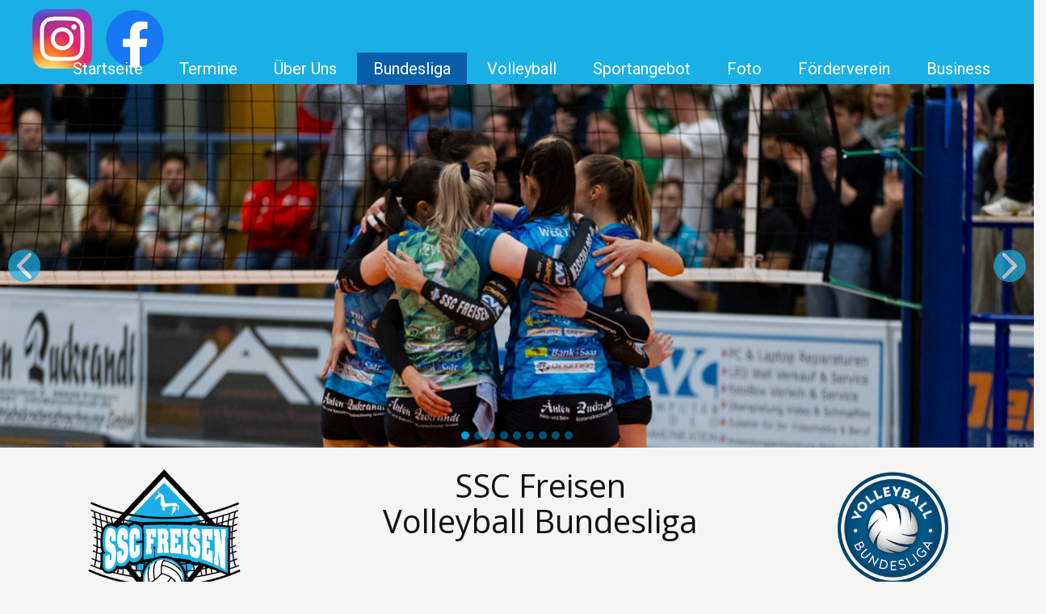

--- FILE ---
content_type: text/html; charset=utf-8
request_url: https://sscfreisen.de/bundesligateam/streamingangebot2.html
body_size: 19884
content:
<!DOCTYPE html>
<html lang="de" lang="de-de" dir="ltr">
<head>
            <link href="/templates/sscfreisen_theme/images/8273e3523542e9077f807574e9c85968_Wappen_SSCFREISEN_FINAL.png" rel="icon" type="image/x-icon" />
        <meta name="viewport" content="width=device-width, initial-scale=1.0" />
    <meta data-intl-tel-input-cdn-path="/templates/sscfreisen_theme/scripts/intlTelInput/" />
    
    
    <meta charset="utf-8">
	<base href="https://sscfreisen.de/bundesligateam/streamingangebot2.html">
	<meta name="author" content="Super User">
	<meta name="description" content="SSC Freisen – Volleyballverein aus dem Saarland. Informationen zu Teams (Bundesliga Damen, Damen 2/3, Jugend, Herren), Spielplänen, Vereinsnews, Trainings- &amp; Hobbyangeboten sowie Mitgliedschaft und Sponsoring.">
	<meta name="generator" content="Nicepage 8.0.6, nicepage.com">
	<meta name="keywords" content="SSC Freisen, Volleyball Freisen, Volleyballverein Saarland, Volleyball Damen Bundesliga, Hobbyvolleyball Freisen, Volleyball Jugend Freisen, SSC Freisen Mitgliedschaft, SSC Freisen Spielplan, SSC Freisen Termine, Saarland Volleyball Verein" /><title>Streamingangebot</title>
<link href="/media/vendor/joomla-custom-elements/css/joomla-alert.min.css?0.4.1" rel="stylesheet">
	<link href="/media/plg_system_jcemediabox/css/jcemediabox.min.css?7d30aa8b30a57b85d658fcd54426884a" rel="stylesheet">
<script type="application/json" class="joomla-script-options new">{"system.paths":{"root":"","rootFull":"https:\/\/sscfreisen.de\/","base":"","baseFull":"https:\/\/sscfreisen.de\/"},"csrf.token":"e4838aa3074f159a97d88bd441936cbc"}</script>
	<script src="/media/system/js/core.min.js?a3d8f8"></script>
	<script src="/media/vendor/jquery/js/jquery.min.js?3.7.1"></script>
	<script src="/media/legacy/js/jquery-noconflict.min.js?504da4"></script>
	<script src="/media/vendor/bootstrap/js/alert.min.js?5.3.8" type="module"></script>
	<script src="/media/vendor/bootstrap/js/button.min.js?5.3.8" type="module"></script>
	<script src="/media/vendor/bootstrap/js/carousel.min.js?5.3.8" type="module"></script>
	<script src="/media/vendor/bootstrap/js/collapse.min.js?5.3.8" type="module"></script>
	<script src="/media/vendor/bootstrap/js/dropdown.min.js?5.3.8" type="module"></script>
	<script src="/media/vendor/bootstrap/js/modal.min.js?5.3.8" type="module"></script>
	<script src="/media/vendor/bootstrap/js/offcanvas.min.js?5.3.8" type="module"></script>
	<script src="/media/vendor/bootstrap/js/popover.min.js?5.3.8" type="module"></script>
	<script src="/media/vendor/bootstrap/js/scrollspy.min.js?5.3.8" type="module"></script>
	<script src="/media/vendor/bootstrap/js/tab.min.js?5.3.8" type="module"></script>
	<script src="/media/vendor/bootstrap/js/toast.min.js?5.3.8" type="module"></script>
	<script src="/media/system/js/messages.min.js?9a4811" type="module"></script>
	<script src="/media/plg_system_jcemediabox/js/jcemediabox.min.js?7d30aa8b30a57b85d658fcd54426884a"></script>
	<script type="application/ld+json">{"@context":"https://schema.org","@graph":[{"@type":"Organization","@id":"https://sscfreisen.de/#/schema/Organization/base","name":"SSC Freisen","url":"https://sscfreisen.de/"},{"@type":"WebSite","@id":"https://sscfreisen.de/#/schema/WebSite/base","url":"https://sscfreisen.de/","name":"SSC Freisen","publisher":{"@id":"https://sscfreisen.de/#/schema/Organization/base"}},{"@type":"WebPage","@id":"https://sscfreisen.de/#/schema/WebPage/base","url":"https://sscfreisen.de/bundesligateam/streamingangebot2.html","name":"Streamingangebot","description":"SSC Freisen – Volleyballverein aus dem Saarland. Informationen zu Teams (Bundesliga Damen, Damen 2/3, Jugend, Herren), Spielplänen, Vereinsnews, Trainings- & Hobbyangeboten sowie Mitgliedschaft und Sponsoring.","isPartOf":{"@id":"https://sscfreisen.de/#/schema/WebSite/base"},"about":{"@id":"https://sscfreisen.de/#/schema/Organization/base"},"inLanguage":"de-DE"},{"@type":"Article","@id":"https://sscfreisen.de/#/schema/com_content/article/94","name":"Streamingangebot","headline":"Streamingangebot","inLanguage":"de-DE","isPartOf":{"@id":"https://sscfreisen.de/#/schema/WebPage/base"}}]}</script>
	<script>jQuery(document).ready(function(){WfMediabox.init({"base":"\/","theme":"standard","width":"","height":"","lightbox":0,"shadowbox":0,"icons":1,"overlay":1,"overlay_opacity":0,"overlay_color":"","transition_speed":300,"close":2,"labels":{"close":"Close","next":"Next","previous":"Previous","cancel":"Cancel","numbers":"{{numbers}}","numbers_count":"{{current}} of {{total}}","download":"Download"},"swipe":true,"expand_on_click":true});});</script>
	<script type="application/ld+json">
{
    "@context": "http://schema.org",
    "@type": "Article",
    "articleBody": "\nvar body = document.body;\n    \n    body.className += \" u-body u-clearfix u-xl-mode\";\n    body.style.cssText += \" \";\n    var dataBg = '';\n    if (dataBg) {\n        body.setAttribute('data-bg', dataBg);\n    }\n\n    \n    \n      \n        \n          \n            \n              \n                \n                Dyn Volleyball\n              \n            \n            \n              \n                \n                 Streaming Team \/ Angebote\n              \n            \n          \n        \n      \n      \n      \n      \n      \n      \n      \n    \n    \n    \n    \n  \n94",
    "mainEntityOfPage": {
        "@type": "WebPage",
        "@id": "https://sscfreisen.de/bundesligateam/streamingangebot2.html"
    },
    "headline": "",
    "description": "\nvar body = document.body;\n    \n    body.className += \" u-body u-clearfix u-xl-mode\";\n    body.style.cssText += \" \";\n    var dataBg = '';\n    if (dataBg) {\n        body.setAttribute('data-bg', dataBg);\n    }\n\n    \n    \n      \n        \n          \n            \n              \n                \n                Dyn Volleyball\n              \n            \n            \n              \n                \n                 Streaming Team \/ Angebote\n              \n            \n          \n        \n      \n      \n      \n      \n      \n      \n      \n    \n    \n    \n    \n  \n94",
        "datePublished": "2022-01-18T10:31:33+0100",
    "dateCreated": "2022-01-18T10:31:33+0100",
    "dateModified": "2025-11-26T09:30:00+0100",
    "author": {
        "@type": "Person",
        "name": ""
    },
    "publisher": {
        "@type": "Organization",
          "logo": {
            "@type": "ImageObject",
            "height": "",
            "width": "",
            "url": ""
          },
        "name": "SSC Freisen"
    }
}

    </script>
        <meta name="theme-color" content="#d91222">
    <link rel="stylesheet" href="/templates/sscfreisen_theme/css/default.css" media="screen" type="text/css" />
        <link rel="stylesheet" href="/templates/sscfreisen_theme/css/template.css" media="screen" type="text/css" />
    <link rel="stylesheet" href="/templates/sscfreisen_theme/css/media.css" id="theme-media-css" media="screen" type="text/css" />
    <link rel="stylesheet" href="/templates/sscfreisen_theme/css/fonts.css" media="screen" type="text/css" /><link rel="stylesheet" href="/templates/sscfreisen_theme/css/custom_fonts.css" media="screen" type="text/css" />    <style>
.u-header .u-sheet-1 {
  min-height: 104px;
}
.u-header .u-menu-1 {
  margin: 65px auto 0;
}
.u-header .u-nav-1 {
  font-size: 1.25rem;
}
.u-block-31ea-32 {
  font-size: 1rem;
}
.u-header .u-nav-2 {
  font-size: 1.25rem;
}
.u-header .u-nav-popup-2 {
  height: 100%;
}
.u-block-31ea-22 {
  font-size: 1rem;
}
.u-header .u-nav-popup-2 {
  height: 100%;
}
.u-block-31ea-22 {
  font-size: 1rem;
}
.u-header .u-nav-popup-2 {
  height: 100%;
}
.u-block-31ea-22 {
  font-size: 1rem;
}
.u-header .u-nav-popup-2 {
  height: 100%;
}
.u-block-31ea-22 {
  font-size: 1rem;
}
.u-header .u-image-1 {
  width: 76px;
  height: 74px;
  margin: -94px auto 0 -285px;
}
.u-header .u-image-2 {
  width: 74px;
  height: 74px;
  margin: -74px auto 19px -194px;
}
@media (max-width: 1399px) {
  .u-header .u-image-1 {
    margin-top: -94px;
    margin-left: -31px;
  }
  .u-header .u-image-2 {
    margin-top: -74px;
    margin-left: 60px;
  }
}
@media (max-width: 1199px) {
  .u-header .u-menu-1 {
    margin-top: 69px;
  }
  .u-header .u-image-1 {
    margin-left: -31px;
  }
  .u-header .u-image-2 {
    margin-bottom: 15px;
    margin-left: 60px;
  }
}
@media (max-width: 991px) {
  .u-header .u-menu-1 {
    margin-top: 73px;
  }
}
@media (max-width: 767px) {
  .u-header .u-menu-1 {
    margin-top: 69px;
  }
}
@media (max-width: 575px) {
  .u-header .u-sheet-1 {
    min-height: 182px;
  }
  .u-header .u-menu-1 {
    margin-top: 126px;
  }
  .u-header .u-image-1 {
    margin-top: -150px;
    margin-left: 88px;
  }
  .u-header .u-image-2 {
    width: 74px;
    margin-top: -74px;
    margin-bottom: 60px;
    margin-left: 178px;
  }
}
.u-header .u-section-row-2 {
  min-height: 450px;
}
.u-header .u-gallery-1 {
  height: 450px;
  width: 100%;
  margin: 0 auto 0 0;
}
.u-header .u-carousel-indicators-1 {
  position: absolute;
  bottom: 10px;
}
.u-header .u-gallery-inner-1 {
  --gap: 0px;
}
.u-header .u-carousel-item-1 {
  margin-right: 0;
  margin-top: 0;
}
.u-header .u-back-image-1 {
  object-position: 50% 33.69%;
}
.u-header .u-over-slide-1 {
  background-image: linear-gradient(0deg, rgba(0,0,0,0.2), rgba(0,0,0,0.2));
  padding: 20px;
}
.u-header .u-carousel-item-2 {
  margin-right: 0;
  margin-top: 0;
}
.u-header .u-back-image-2 {
  object-position: 50% 87.09%;
}
.u-header .u-over-slide-2 {
  background-image: linear-gradient(0deg, rgba(0,0,0,0.2), rgba(0,0,0,0.2));
  padding: 20px;
}
.u-header .u-carousel-item-3 {
  margin-right: 0;
  margin-top: 0;
}
.u-header .u-back-image-3 {
  object-position: 50% 39.75%;
}
.u-header .u-over-slide-3 {
  background-image: linear-gradient(0deg, rgba(0,0,0,0.2), rgba(0,0,0,0.2));
  padding: 20px;
}
.u-header .u-carousel-item-4 {
  margin-right: 0;
  margin-top: 0;
}
.u-header .u-back-image-4 {
  object-position: 50% 40.83%;
}
.u-header .u-over-slide-4 {
  background-image: linear-gradient(0deg, rgba(0,0,0,0.2), rgba(0,0,0,0.2));
  padding: 20px;
}
.u-header .u-carousel-item-5 {
  margin-right: 0;
}
.u-header .u-over-slide-5 {
  background-image: linear-gradient(0deg, rgba(0,0,0,0.2), rgba(0,0,0,0.2));
  padding: 20px;
}
.u-header .u-carousel-item-6 {
  margin-right: 0;
}
.u-header .u-over-slide-6 {
  background-image: linear-gradient(0deg, rgba(0,0,0,0.2), rgba(0,0,0,0.2));
  padding: 20px;
}
.u-header .u-carousel-item-7 {
  margin-right: 0;
}
.u-header .u-over-slide-7 {
  background-image: linear-gradient(0deg, rgba(0,0,0,0.2), rgba(0,0,0,0.2));
  padding: 20px;
}
.u-header .u-carousel-item-8 {
  margin-right: 0;
}
.u-header .u-back-image-8 {
  object-position: 50% 28.32%;
}
.u-header .u-over-slide-8 {
  background-image: linear-gradient(0deg, rgba(0,0,0,0.2), rgba(0,0,0,0.2));
  padding: 20px;
}
.u-header .u-carousel-item-9 {
  margin-right: 0;
}
.u-header .u-back-image-9 {
  object-position: 50% 20.92%;
}
.u-header .u-over-slide-9 {
  background-image: linear-gradient(0deg, rgba(0,0,0,0.2), rgba(0,0,0,0.2));
  padding: 20px;
}
.u-header .u-carousel-control-1 {
  position: absolute;
  left: 10px;
  width: 40px;
  height: 40px;
  padding: 4px;
}
.u-header .u-carousel-control-2 {
  position: absolute;
  right: 10px;
  width: 40px;
  height: 40px;
  padding: 4px;
}
@media (max-width: 1399px) {
  .u-header .u-carousel-item-1 {
    margin-bottom: 0;
  }
  .u-header .u-carousel-item-2 {
    margin-bottom: 0;
  }
  .u-header .u-carousel-item-3 {
    margin-bottom: 0;
  }
  .u-header .u-carousel-item-4 {
    margin-bottom: 0;
  }
}
@media (max-width: 575px) {
  .u-header .u-section-row-2 {
    min-height: 451px;
  }
  .u-header .u-gallery-1 {
    margin-top: 1px;
    margin-right: 0;
  }
}
.u-header .u-sheet-2 {
  min-height: 232px;
}
.u-header .u-layout-wrap-1 {
  margin-top: -5px;
  margin-bottom: 0;
}
.u-header .u-layout-cell-1 {
  min-height: 237px;
}
.u-header .u-container-layout-1 {
  padding: 30px 30px 21px;
}
.u-header .u-image-3 {
  width: 190px;
  height: 185px;
  margin: 0 auto;
}
.u-header .u-layout-cell-2 {
  min-height: 237px;
}
.u-header .u-container-layout-2 {
  padding: 30px;
}
.u-header .u-text-1 {
  margin: 0 auto;
}
.u-header .u-layout-cell-3 {
  min-height: 237px;
}
.u-header .u-container-layout-3 {
  padding: 30px 30px 24px;
}
.u-header .u-image-4 {
  width: 182px;
  height: 182px;
  margin: 0 auto;
}
@media (max-width: 1399px) {
  .u-header .u-sheet-2 {
    min-height: 200px;
  }
  .u-header .u-layout-cell-1 {
    min-height: 205px;
  }
  .u-header .u-layout-cell-2 {
    min-height: 205px;
  }
  .u-header .u-layout-cell-3 {
    min-height: 205px;
  }
  .u-header .u-image-4 {
    width: 149px;
    height: 149px;
  }
}
@media (max-width: 1199px) {
  .u-header .u-sheet-2 {
    min-height: 164px;
  }
  .u-header .u-layout-cell-1 {
    min-height: 169px;
  }
  .u-header .u-image-3 {
    width: 159px;
    height: 155px;
  }
  .u-header .u-layout-cell-2 {
    min-height: 169px;
  }
  .u-header .u-layout-cell-3 {
    min-height: 169px;
  }
  .u-header .u-image-4 {
    width: 112px;
    height: 112px;
  }
}
@media (max-width: 991px) {
  .u-header .u-sheet-2 {
    min-height: 124px;
  }
  .u-header .u-layout-cell-1 {
    min-height: 129px;
  }
  .u-header .u-image-3 {
    width: 108px;
    height: 105px;
  }
  .u-header .u-layout-cell-2 {
    min-height: 100px;
  }
  .u-header .u-layout-cell-3 {
    min-height: 129px;
  }
  .u-header .u-image-4 {
    width: 72px;
    height: 72px;
  }
}
@media (max-width: 767px) {
  .u-header .u-sheet-2 {
    min-height: 938px;
  }
  .u-header .u-layout-cell-1 {
    min-height: 415px;
  }
  .u-header .u-container-layout-1 {
    padding-left: 10px;
    padding-right: 10px;
  }
  .u-header .u-container-layout-2 {
    padding-left: 10px;
    padding-right: 10px;
  }
  .u-header .u-layout-cell-3 {
    min-height: 528px;
  }
  .u-header .u-container-layout-3 {
    padding-left: 10px;
    padding-right: 10px;
  }
}
@media (max-width: 575px) {
  .u-header .u-sheet-2 {
    min-height: 283px;
  }
  .u-header .u-layout-wrap-1 {
    margin-top: 0;
  }
  .u-header .u-layout-cell-1 {
    min-height: 157px;
  }
  .u-header .u-layout-cell-3 {
    min-height: 126px;
  }
}
</style>
<style>
 .u-footer {
  min-height: 344px;
}
.u-footer .u-layout-wrap-1 {
  margin: 0 0 60px;
}
.u-footer .u-layout-cell-1 {
  min-height: 306px;
}
.u-footer .u-container-layout-1 {
  padding: 20px 30px;
}
.u-footer .u-position-1 {
  margin-top: 20px;
  width: 273px;
  margin-right: auto;
  margin-left: auto;
}
.u-footer .u-text-1 {
  font-size: 1.875rem;
}
.u-footer .u-layout-cell-2 {
  min-height: 306px;
}
.u-footer .u-container-layout-2 {
  padding: 20px 30px;
}
.u-footer .u-position-2 {
  margin-top: 20px;
  width: 273px;
  margin-right: auto;
  margin-left: auto;
}
.u-footer .u-text-3 {
  font-size: 1.875rem;
}
.u-footer .u-layout-cell-3 {
  min-height: 306px;
}
.u-footer .u-container-layout-3 {
  padding: 20px 30px;
}
.u-footer .u-position-3 {
  height: auto;
  min-height: 113px;
  width: 405px;
  margin: 20px auto 0;
}
.u-footer .u-text-5 {
  font-size: 1.875rem;
}
.u-footer .u-layout-cell-4 {
  min-height: 306px;
}
.u-footer .u-container-layout-4 {
  padding: 30px;
}
.u-footer .u-position-4 {
  height: auto;
  min-height: 113px;
  width: 405px;
  margin: 10px auto 0;
}
.u-footer .u-text-7 {
  font-size: 1.875rem;
}
@media (max-width: 1399px) {
   .u-footer {
    min-height: 302px;
  }
  .u-footer .u-layout-wrap-1 {
    margin-bottom: 31px;
    margin-right: initial;
    margin-left: initial;
  }
  .u-footer .u-layout-cell-1 {
    min-height: 314px;
  }
  .u-footer .u-position-1 {
    margin-right: initial;
    margin-left: initial;
    width: auto;
  }
  .u-footer .u-layout-cell-2 {
    min-height: 264px;
  }
  .u-footer .u-position-2 {
    margin-right: initial;
    margin-left: initial;
    width: auto;
  }
  .u-footer .u-layout-cell-3 {
    filter: none;
    min-height: 264px;
  }
  .u-footer .u-position-3 {
    width: 203px;
  }
  .u-footer .u-layout-cell-4 {
    min-height: 264px;
  }
  .u-footer .u-position-4 {
    width: 203px;
  }
}
@media (max-width: 1199px) {
   .u-footer {
    min-height: 256px;
  }
  .u-footer .u-layout-cell-1 {
    min-height: 259px;
  }
  .u-footer .u-container-layout-1 {
    padding-left: 25px;
    padding-right: 25px;
  }
  .u-footer .u-layout-cell-2 {
    min-height: 218px;
  }
  .u-footer .u-layout-cell-3 {
    min-height: 218px;
  }
  .u-footer .u-position-3 {
    width: 153px;
  }
  .u-footer .u-layout-cell-4 {
    min-height: 218px;
  }
  .u-footer .u-position-4 {
    width: 153px;
  }
}
@media (max-width: 991px) {
   .u-footer {
    min-height: 338px;
  }
  .u-footer .u-layout-wrap-1 {
    margin-bottom: -42px;
    margin-right: initial;
    margin-left: initial;
  }
  .u-footer .u-layout-cell-1 {
    min-height: 300px;
  }
  .u-footer .u-container-layout-1 {
    padding-left: 30px;
    padding-right: 30px;
  }
  .u-footer .u-position-1 {
    height: auto;
    min-height: 240px;
    width: auto;
    margin-right: initial;
    margin-left: initial;
  }
  .u-footer .u-layout-cell-2 {
    min-height: 100px;
  }
  .u-footer .u-layout-cell-3 {
    min-height: 100px;
  }
  .u-footer .u-layout-cell-4 {
    min-height: 100px;
  }
  .u-footer .u-position-4 {
    width: 98px;
  }
}
@media (max-width: 767px) {
  .u-footer .u-layout-wrap-1 {
    margin-top: 37px;
    margin-bottom: -58px;
    margin-right: initial;
    margin-left: initial;
  }
  .u-footer .u-layout-cell-1 {
    min-height: 100px;
  }
  .u-footer .u-container-layout-1 {
    padding-left: 10px;
    padding-right: 10px;
  }
  .u-footer .u-container-layout-2 {
    padding-left: 10px;
    padding-right: 10px;
  }
  .u-footer .u-container-layout-3 {
    padding-left: 10px;
    padding-right: 10px;
  }
  .u-footer .u-container-layout-4 {
    padding-left: 10px;
    padding-right: 10px;
  }
}
@media (max-width: 575px) {
   .u-footer {
    min-height: 587px;
  }
  .u-footer .u-layout-wrap-1 {
    margin-bottom: 20px;
    margin-right: initial;
    margin-left: initial;
  }
  .u-footer .u-layout-cell-1 {
    min-height: 211px;
  }
  .u-footer .u-position-1 {
    min-height: 121px;
    margin-bottom: 0;
    width: auto;
    margin-right: initial;
    margin-left: initial;
  }
  .u-footer .u-layout-cell-3 {
    min-height: 194px;
  }
  .u-footer .u-position-3 {
    min-height: 103px;
    width: 420px;
    margin-left: 0;
    margin-right: 0;
  }
  .u-footer .u-position-4 {
    margin-right: initial;
    margin-left: initial;
    width: auto;
  }
}
</style>        <script src="/templates/sscfreisen_theme/scripts/script.js"></script>
    <script type="application/javascript"> window._npIsCms = true; window._npProductsJsonUrl = "https://sscfreisen.de/index.php?option=com_ajax&format=json&template=sscfreisen_theme&method=siteproducts";</script>    <script type="application/javascript"> window._npThankYouUrl = "https://sscfreisen.de/index.php/component/thankyou/?tmpl=thankyou";</script>    <!--theme_captcha_script-->
    
    <!--/theme_captcha_script-->
        <script type="application/ld+json">
{
	"@context": "http://schema.org",
	"@type": "Organization",
	"name": "SSC Freisen",
	"sameAs": [],
	"url": "https://sscfreisen.de/bundesligateam/streamingangebot2.html"
}
</script>
                    <link rel="canonical" href="https://sscfreisen.de/bundesligateam/streamingangebot2.html"><meta property="og:site_name" content="SSC Freisen"><meta property="og:url" content="https://sscfreisen.de/bundesligateam/streamingangebot2.html"><meta property="og:title" content="Streamingangebot"><meta property="og:type" content="article"><meta property="og:description" content="SSC Freisen – Volleyballverein aus dem Saarland. Informationen zu Teams (Bundesliga Damen, Damen 2/3, Jugend, Herren), Spielplänen, Vereinsnews, Trainings- & Hobbyangeboten sowie Mitgliedschaft und Sponsoring.">        
    <script src="https://cloud.ccm19.de/app.js?apiKey=b4038bb34a160ef45903262f1a0c1ba222261f742067dc30&amp;domain=690f0c9e3b4b23378a053be2" referrerpolicy="origin"></script>
        
<link id="u-theme-google-font" rel="stylesheet" href="https://fonts.googleapis.com/css?family=Open+Sans:300,300i,400,400i,500,500i,600,600i,700,700i,800,800i|Roboto:100,100i,200,200i,300,300i,400,400i,500,500i,600,600i,700,700i,800,800i,900,900i"><style id="nicepage-style-css">.u-body {
  font-family: Roboto,sans-serif;
}
h1,
h2,
h3,
h4,
h5,
h6 {
  font-family: 'Open Sans',sans-serif;
}


.u-overlap.u-overlap-transparent .u-header,
.u-image,
.u-gradient {
  color: #111111;
}
.u-shading,
.u-overlap.u-overlap-contrast .u-header {
  color: #ffffff;
}
.u-body {
  color: #111111;
  background-color: #f5f5f5;
  --effect-scale: 1.1;
}


.u-custom-font.u-text-font {
  font-family: Roboto,sans-serif !important;
}
.u-custom-font.u-heading-font {
  font-family: 'Open Sans',sans-serif !important;
}


.u-none.u-input,
.u-none.u-field-input,
.u-none.u-button-style,
.u-none.u-button-style:hover,
.u-none.u-button-style:focus,
.u-none.u-button-style:active,
.u-none.u-button-style.active,
.u-button-style.u-hover-none:hover,
.u-button-style.u-hover-none.hover,
.u-button-style.u-hover-none:focus,
.u-button-style.u-active-none:active,
.u-button-style.u-active-none.active,
li.active > .u-button-style.u-active-none {
  color: inherit !important;
  background-color: transparent !important;
}
.u-button-style.u-border-none,
.u-button-style.u-border-hover-none:hover,
.u-button-style.u-border-hover-none:focus,
.u-button-style.u-border-active-none:active,
.u-button-style.u-border-active-none.active,
li.active > .u-button-style.u-border-active-none {
  border-color: transparent !important;
  border-width: 0;
}
.u-button-style.u-text-none,
.u-button-style.u-text-none:hover,
.u-button-style.u-text-none:focus,
.u-button-style.u-text-none:active,
.u-button-style.u-text-none.active,
.u-button-style.u-text-hover-none:hover,
.u-button-style.u-text-hover-none:focus,
.u-button-style.u-text-active-none:active,
.u-button-style.u-text-active-none.active,
li.active > .u-button-style.u-text-active-none {
  color: inherit !important;
}
/*end-color none*//*begin-color palette-1*/
.u-palette-1,
.u-body.u-palette-1,
section.u-palette-1:before,
.u-palette-1 > .u-audio-main-layout-wrapper:before,
.u-palette-1 > .u-container-layout:before,
.u-palette-1 > .u-inner-container-layout:before,
.u-palette-1.u-sidenav:before,
.u-container-layout.u-container-layout.u-palette-1:before,
.u-table-alt-palette-1 tr:nth-child(even) {
  color: #ffffff;
  background-color: #f41d2f;
}
.u-input.u-palette-1,
.u-field-input.u-palette-1,
.u-button-style.u-palette-1,
.u-button-style.u-palette-1[class*="u-border-"] {
  color: #ffffff !important;
  background-color: #f41d2f !important;
}
.u-button-style.u-palette-1:hover,
.u-button-style.u-palette-1[class*="u-border-"]:hover,
.u-button-style.u-palette-1:focus,
.u-button-style.u-palette-1[class*="u-border-"]:focus,
.u-button-style.u-button-style.u-palette-1:active,
.u-button-style.u-button-style.u-palette-1[class*="u-border-"]:active,
.u-button-style.u-button-style.u-palette-1.active,
.u-button-style.u-button-style.u-palette-1[class*="u-border-"].active,
li.active > .u-button-style.u-button-style.u-palette-1,
li.active > .u-button-style.u-button-style.u-palette-1[class*="u-border-"] {
  color: #ffffff !important;
  background-color: #ea0b1e !important;
}
/* hover */
.u-hover-palette-1:hover,
.u-hover-palette-1[class*="u-border-"]:hover,
.u-hover-palette-1:focus,
.u-hover-palette-1[class*="u-border-"]:focus,
a.u-button-style.u-hover-palette-1:hover,
a.u-button-style.u-hover-palette-1.hover,
a.u-button-style.u-hover-palette-1[class*="u-border-"]:hover,
a.u-button-style.u-hover-palette-1[class*="u-border-"].hover,
a.u-button-style:hover > .u-hover-palette-1,
a.u-button-style:hover > .u-hover-palette-1[class*="u-border-"],
a.u-button-style.u-hover-palette-1:focus,
a.u-button-style.u-hover-palette-1[class*="u-border-"]:focus {
  color: #ffffff !important;
  background-color: #f41d2f !important;
}
/* active */
.u-active-palette-1.u-active.u-active,
.u-active-palette-1[class*="u-border-"].u-active.u-active,
a.u-button-style.u-button-style.u-active-palette-1:active,
a.u-button-style.u-button-style.u-active-palette-1[class*="u-border-"]:active,
a.u-button-style.u-button-style.u-active-palette-1.active,
a.u-button-style.u-button-style.u-active-palette-1[class*="u-border-"].active,
a.u-button-style.u-button-style.active > .u-active-palette-1,
a.u-button-style.u-button-style.active > .u-active-palette-1[class*="u-border-"],
li.active > a.u-button-style.u-button-style.u-active-palette-1,
li.active > a.u-button-style.u-button-style.u-active-palette-1[class*="u-border-"],
input.u-field-input.u-field-input.u-active-palette-1:checked {
  color: #ffffff !important;
  background-color: #f41d2f !important;
}
a.u-link.u-hover-palette-1:hover {
  color: #f41d2f !important;
}
/*end-color palette-1*//*begin-color palette-1-base*/
.u-palette-1-base,
.u-body.u-palette-1-base,
section.u-palette-1-base:before,
.u-palette-1-base > .u-audio-main-layout-wrapper:before,
.u-palette-1-base > .u-container-layout:before,
.u-palette-1-base > .u-inner-container-layout:before,
.u-palette-1-base.u-sidenav:before,
.u-container-layout.u-container-layout.u-palette-1-base:before,
.u-table-alt-palette-1-base tr:nth-child(even) {
  color: #ffffff;
  background-color: #d91222;
}
.u-input.u-palette-1-base,
.u-field-input.u-palette-1-base,
.u-button-style.u-palette-1-base,
.u-button-style.u-palette-1-base[class*="u-border-"] {
  color: #ffffff !important;
  background-color: #d91222 !important;
}
.u-button-style.u-palette-1-base:hover,
.u-button-style.u-palette-1-base[class*="u-border-"]:hover,
.u-button-style.u-palette-1-base:focus,
.u-button-style.u-palette-1-base[class*="u-border-"]:focus,
.u-button-style.u-button-style.u-palette-1-base:active,
.u-button-style.u-button-style.u-palette-1-base[class*="u-border-"]:active,
.u-button-style.u-button-style.u-palette-1-base.active,
.u-button-style.u-button-style.u-palette-1-base[class*="u-border-"].active,
li.active > .u-button-style.u-button-style.u-palette-1-base,
li.active > .u-button-style.u-button-style.u-palette-1-base[class*="u-border-"] {
  color: #ffffff !important;
  background-color: #c3101f !important;
}
/* hover */
.u-hover-palette-1-base:hover,
.u-hover-palette-1-base[class*="u-border-"]:hover,
.u-hover-palette-1-base:focus,
.u-hover-palette-1-base[class*="u-border-"]:focus,
a.u-button-style.u-hover-palette-1-base:hover,
a.u-button-style.u-hover-palette-1-base.hover,
a.u-button-style.u-hover-palette-1-base[class*="u-border-"]:hover,
a.u-button-style.u-hover-palette-1-base[class*="u-border-"].hover,
a.u-button-style:hover > .u-hover-palette-1-base,
a.u-button-style:hover > .u-hover-palette-1-base[class*="u-border-"],
a.u-button-style.u-hover-palette-1-base:focus,
a.u-button-style.u-hover-palette-1-base[class*="u-border-"]:focus {
  color: #ffffff !important;
  background-color: #d91222 !important;
}
/* active */
.u-active-palette-1-base.u-active.u-active,
.u-active-palette-1-base[class*="u-border-"].u-active.u-active,
a.u-button-style.u-button-style.u-active-palette-1-base:active,
a.u-button-style.u-button-style.u-active-palette-1-base[class*="u-border-"]:active,
a.u-button-style.u-button-style.u-active-palette-1-base.active,
a.u-button-style.u-button-style.u-active-palette-1-base[class*="u-border-"].active,
a.u-button-style.u-button-style.active > .u-active-palette-1-base,
a.u-button-style.u-button-style.active > .u-active-palette-1-base[class*="u-border-"],
li.active > a.u-button-style.u-button-style.u-active-palette-1-base,
li.active > a.u-button-style.u-button-style.u-active-palette-1-base[class*="u-border-"],
input.u-field-input.u-field-input.u-active-palette-1-base:checked {
  color: #ffffff !important;
  background-color: #d91222 !important;
}
a.u-link.u-hover-palette-1-base:hover {
  color: #d91222 !important;
}
/*end-color palette-1-base*//*begin-color palette-2*/
.u-palette-2,
.u-body.u-palette-2,
section.u-palette-2:before,
.u-palette-2 > .u-audio-main-layout-wrapper:before,
.u-palette-2 > .u-container-layout:before,
.u-palette-2 > .u-inner-container-layout:before,
.u-palette-2.u-sidenav:before,
.u-container-layout.u-container-layout.u-palette-2:before,
.u-table-alt-palette-2 tr:nth-child(even) {
  color: #ffffff;
  background-color: #6538e9;
}
.u-input.u-palette-2,
.u-field-input.u-palette-2,
.u-button-style.u-palette-2,
.u-button-style.u-palette-2[class*="u-border-"] {
  color: #ffffff !important;
  background-color: #6538e9 !important;
}
.u-button-style.u-palette-2:hover,
.u-button-style.u-palette-2[class*="u-border-"]:hover,
.u-button-style.u-palette-2:focus,
.u-button-style.u-palette-2[class*="u-border-"]:focus,
.u-button-style.u-button-style.u-palette-2:active,
.u-button-style.u-button-style.u-palette-2[class*="u-border-"]:active,
.u-button-style.u-button-style.u-palette-2.active,
.u-button-style.u-button-style.u-palette-2[class*="u-border-"].active,
li.active > .u-button-style.u-button-style.u-palette-2,
li.active > .u-button-style.u-button-style.u-palette-2[class*="u-border-"] {
  color: #ffffff !important;
  background-color: #511ee6 !important;
}
/* hover */
.u-hover-palette-2:hover,
.u-hover-palette-2[class*="u-border-"]:hover,
.u-hover-palette-2:focus,
.u-hover-palette-2[class*="u-border-"]:focus,
a.u-button-style.u-hover-palette-2:hover,
a.u-button-style.u-hover-palette-2.hover,
a.u-button-style.u-hover-palette-2[class*="u-border-"]:hover,
a.u-button-style.u-hover-palette-2[class*="u-border-"].hover,
a.u-button-style:hover > .u-hover-palette-2,
a.u-button-style:hover > .u-hover-palette-2[class*="u-border-"],
a.u-button-style.u-hover-palette-2:focus,
a.u-button-style.u-hover-palette-2[class*="u-border-"]:focus {
  color: #ffffff !important;
  background-color: #6538e9 !important;
}
/* active */
.u-active-palette-2.u-active.u-active,
.u-active-palette-2[class*="u-border-"].u-active.u-active,
a.u-button-style.u-button-style.u-active-palette-2:active,
a.u-button-style.u-button-style.u-active-palette-2[class*="u-border-"]:active,
a.u-button-style.u-button-style.u-active-palette-2.active,
a.u-button-style.u-button-style.u-active-palette-2[class*="u-border-"].active,
a.u-button-style.u-button-style.active > .u-active-palette-2,
a.u-button-style.u-button-style.active > .u-active-palette-2[class*="u-border-"],
li.active > a.u-button-style.u-button-style.u-active-palette-2,
li.active > a.u-button-style.u-button-style.u-active-palette-2[class*="u-border-"],
input.u-field-input.u-field-input.u-active-palette-2:checked {
  color: #ffffff !important;
  background-color: #6538e9 !important;
}
a.u-link.u-hover-palette-2:hover {
  color: #6538e9 !important;
}
/*end-color palette-2*//*begin-color palette-2-base*/
.u-palette-2-base,
.u-body.u-palette-2-base,
section.u-palette-2-base:before,
.u-palette-2-base > .u-audio-main-layout-wrapper:before,
.u-palette-2-base > .u-container-layout:before,
.u-palette-2-base > .u-inner-container-layout:before,
.u-palette-2-base.u-sidenav:before,
.u-container-layout.u-container-layout.u-palette-2-base:before,
.u-table-alt-palette-2-base tr:nth-child(even) {
  color: #ffffff;
  background-color: #1e0665;
}
.u-input.u-palette-2-base,
.u-field-input.u-palette-2-base,
.u-button-style.u-palette-2-base,
.u-button-style.u-palette-2-base[class*="u-border-"] {
  color: #ffffff !important;
  background-color: #1e0665 !important;
}
.u-button-style.u-palette-2-base:hover,
.u-button-style.u-palette-2-base[class*="u-border-"]:hover,
.u-button-style.u-palette-2-base:focus,
.u-button-style.u-palette-2-base[class*="u-border-"]:focus,
.u-button-style.u-button-style.u-palette-2-base:active,
.u-button-style.u-button-style.u-palette-2-base[class*="u-border-"]:active,
.u-button-style.u-button-style.u-palette-2-base.active,
.u-button-style.u-button-style.u-palette-2-base[class*="u-border-"].active,
li.active > .u-button-style.u-button-style.u-palette-2-base,
li.active > .u-button-style.u-button-style.u-palette-2-base[class*="u-border-"] {
  color: #ffffff !important;
  background-color: #1b055b !important;
}
/* hover */
.u-hover-palette-2-base:hover,
.u-hover-palette-2-base[class*="u-border-"]:hover,
.u-hover-palette-2-base:focus,
.u-hover-palette-2-base[class*="u-border-"]:focus,
a.u-button-style.u-hover-palette-2-base:hover,
a.u-button-style.u-hover-palette-2-base.hover,
a.u-button-style.u-hover-palette-2-base[class*="u-border-"]:hover,
a.u-button-style.u-hover-palette-2-base[class*="u-border-"].hover,
a.u-button-style:hover > .u-hover-palette-2-base,
a.u-button-style:hover > .u-hover-palette-2-base[class*="u-border-"],
a.u-button-style.u-hover-palette-2-base:focus,
a.u-button-style.u-hover-palette-2-base[class*="u-border-"]:focus {
  color: #ffffff !important;
  background-color: #1e0665 !important;
}
/* active */
.u-active-palette-2-base.u-active.u-active,
.u-active-palette-2-base[class*="u-border-"].u-active.u-active,
a.u-button-style.u-button-style.u-active-palette-2-base:active,
a.u-button-style.u-button-style.u-active-palette-2-base[class*="u-border-"]:active,
a.u-button-style.u-button-style.u-active-palette-2-base.active,
a.u-button-style.u-button-style.u-active-palette-2-base[class*="u-border-"].active,
a.u-button-style.u-button-style.active > .u-active-palette-2-base,
a.u-button-style.u-button-style.active > .u-active-palette-2-base[class*="u-border-"],
li.active > a.u-button-style.u-button-style.u-active-palette-2-base,
li.active > a.u-button-style.u-button-style.u-active-palette-2-base[class*="u-border-"],
input.u-field-input.u-field-input.u-active-palette-2-base:checked {
  color: #ffffff !important;
  background-color: #1e0665 !important;
}
a.u-link.u-hover-palette-2-base:hover {
  color: #1e0665 !important;
}
/*end-color palette-2-base*//*begin-color grey*/
.u-grey,
.u-body.u-grey,
section.u-grey:before,
.u-grey > .u-audio-main-layout-wrapper:before,
.u-grey > .u-container-layout:before,
.u-grey > .u-inner-container-layout:before,
.u-grey.u-sidenav:before,
.u-container-layout.u-container-layout.u-grey:before,
.u-table-alt-grey tr:nth-child(even) {
  color: #ffffff;
  background-color: #b3b3b3;
}
.u-input.u-grey,
.u-field-input.u-grey,
.u-button-style.u-grey,
.u-button-style.u-grey[class*="u-border-"] {
  color: #ffffff !important;
  background-color: #b3b3b3 !important;
}
.u-button-style.u-grey:hover,
.u-button-style.u-grey[class*="u-border-"]:hover,
.u-button-style.u-grey:focus,
.u-button-style.u-grey[class*="u-border-"]:focus,
.u-button-style.u-button-style.u-grey:active,
.u-button-style.u-button-style.u-grey[class*="u-border-"]:active,
.u-button-style.u-button-style.u-grey.active,
.u-button-style.u-button-style.u-grey[class*="u-border-"].active,
li.active > .u-button-style.u-button-style.u-grey,
li.active > .u-button-style.u-button-style.u-grey[class*="u-border-"] {
  color: #ffffff !important;
  background-color: #a1a1a1 !important;
}
/* hover */
.u-hover-grey:hover,
.u-hover-grey[class*="u-border-"]:hover,
.u-hover-grey:focus,
.u-hover-grey[class*="u-border-"]:focus,
a.u-button-style.u-hover-grey:hover,
a.u-button-style.u-hover-grey.hover,
a.u-button-style.u-hover-grey[class*="u-border-"]:hover,
a.u-button-style.u-hover-grey[class*="u-border-"].hover,
a.u-button-style:hover > .u-hover-grey,
a.u-button-style:hover > .u-hover-grey[class*="u-border-"],
a.u-button-style.u-hover-grey:focus,
a.u-button-style.u-hover-grey[class*="u-border-"]:focus {
  color: #ffffff !important;
  background-color: #b3b3b3 !important;
}
/* active */
.u-active-grey.u-active.u-active,
.u-active-grey[class*="u-border-"].u-active.u-active,
a.u-button-style.u-button-style.u-active-grey:active,
a.u-button-style.u-button-style.u-active-grey[class*="u-border-"]:active,
a.u-button-style.u-button-style.u-active-grey.active,
a.u-button-style.u-button-style.u-active-grey[class*="u-border-"].active,
a.u-button-style.u-button-style.active > .u-active-grey,
a.u-button-style.u-button-style.active > .u-active-grey[class*="u-border-"],
li.active > a.u-button-style.u-button-style.u-active-grey,
li.active > a.u-button-style.u-button-style.u-active-grey[class*="u-border-"],
input.u-field-input.u-field-input.u-active-grey:checked {
  color: #ffffff !important;
  background-color: #b3b3b3 !important;
}
a.u-link.u-hover-grey:hover {
  color: #b3b3b3 !important;
}
/*end-color grey*//*begin-color black*/
.u-black,
.u-body.u-black,
section.u-black:before,
.u-black > .u-audio-main-layout-wrapper:before,
.u-black > .u-container-layout:before,
.u-black > .u-inner-container-layout:before,
.u-black.u-sidenav:before,
.u-container-layout.u-container-layout.u-black:before,
.u-table-alt-black tr:nth-child(even) {
  color: #ffffff;
  background-color: #000000;
}
.u-input.u-black,
.u-field-input.u-black,
.u-button-style.u-black,
.u-button-style.u-black[class*="u-border-"] {
  color: #ffffff !important;
  background-color: #000000 !important;
}
.u-button-style.u-black:hover,
.u-button-style.u-black[class*="u-border-"]:hover,
.u-button-style.u-black:focus,
.u-button-style.u-black[class*="u-border-"]:focus,
.u-button-style.u-button-style.u-black:active,
.u-button-style.u-button-style.u-black[class*="u-border-"]:active,
.u-button-style.u-button-style.u-black.active,
.u-button-style.u-button-style.u-black[class*="u-border-"].active,
li.active > .u-button-style.u-button-style.u-black,
li.active > .u-button-style.u-button-style.u-black[class*="u-border-"] {
  color: #ffffff !important;
  background-color: #000000 !important;
}
/* hover */
.u-hover-black:hover,
.u-hover-black[class*="u-border-"]:hover,
.u-hover-black:focus,
.u-hover-black[class*="u-border-"]:focus,
a.u-button-style.u-hover-black:hover,
a.u-button-style.u-hover-black.hover,
a.u-button-style.u-hover-black[class*="u-border-"]:hover,
a.u-button-style.u-hover-black[class*="u-border-"].hover,
a.u-button-style:hover > .u-hover-black,
a.u-button-style:hover > .u-hover-black[class*="u-border-"],
a.u-button-style.u-hover-black:focus,
a.u-button-style.u-hover-black[class*="u-border-"]:focus {
  color: #ffffff !important;
  background-color: #000000 !important;
}
/* active */
.u-active-black.u-active.u-active,
.u-active-black[class*="u-border-"].u-active.u-active,
a.u-button-style.u-button-style.u-active-black:active,
a.u-button-style.u-button-style.u-active-black[class*="u-border-"]:active,
a.u-button-style.u-button-style.u-active-black.active,
a.u-button-style.u-button-style.u-active-black[class*="u-border-"].active,
a.u-button-style.u-button-style.active > .u-active-black,
a.u-button-style.u-button-style.active > .u-active-black[class*="u-border-"],
li.active > a.u-button-style.u-button-style.u-active-black,
li.active > a.u-button-style.u-button-style.u-active-black[class*="u-border-"],
input.u-field-input.u-field-input.u-active-black:checked {
  color: #ffffff !important;
  background-color: #000000 !important;
}
a.u-link.u-hover-black:hover {
  color: #000000 !important;
}
/*end-color black*//*begin-color body-color*/
.u-body-color,
.u-body.u-body-color,
section.u-body-color:before,
.u-body-color > .u-audio-main-layout-wrapper:before,
.u-body-color > .u-container-layout:before,
.u-body-color > .u-inner-container-layout:before,
.u-body-color.u-sidenav:before,
.u-container-layout.u-container-layout.u-body-color:before,
.u-table-alt-body-color tr:nth-child(even) {
  color: #ffffff;
  background-color: #111111;
}
.u-input.u-body-color,
.u-field-input.u-body-color,
.u-button-style.u-body-color,
.u-button-style.u-body-color[class*="u-border-"] {
  color: #ffffff !important;
  background-color: #111111 !important;
}
.u-button-style.u-body-color:hover,
.u-button-style.u-body-color[class*="u-border-"]:hover,
.u-button-style.u-body-color:focus,
.u-button-style.u-body-color[class*="u-border-"]:focus,
.u-button-style.u-button-style.u-body-color:active,
.u-button-style.u-button-style.u-body-color[class*="u-border-"]:active,
.u-button-style.u-button-style.u-body-color.active,
.u-button-style.u-button-style.u-body-color[class*="u-border-"].active,
li.active > .u-button-style.u-button-style.u-body-color,
li.active > .u-button-style.u-button-style.u-body-color[class*="u-border-"] {
  color: #ffffff !important;
  background-color: #0f0f0f !important;
}
/* hover */
.u-hover-body-color:hover,
.u-hover-body-color[class*="u-border-"]:hover,
.u-hover-body-color:focus,
.u-hover-body-color[class*="u-border-"]:focus,
a.u-button-style.u-hover-body-color:hover,
a.u-button-style.u-hover-body-color.hover,
a.u-button-style.u-hover-body-color[class*="u-border-"]:hover,
a.u-button-style.u-hover-body-color[class*="u-border-"].hover,
a.u-button-style:hover > .u-hover-body-color,
a.u-button-style:hover > .u-hover-body-color[class*="u-border-"],
a.u-button-style.u-hover-body-color:focus,
a.u-button-style.u-hover-body-color[class*="u-border-"]:focus {
  color: #ffffff !important;
  background-color: #111111 !important;
}
/* active */
.u-active-body-color.u-active.u-active,
.u-active-body-color[class*="u-border-"].u-active.u-active,
a.u-button-style.u-button-style.u-active-body-color:active,
a.u-button-style.u-button-style.u-active-body-color[class*="u-border-"]:active,
a.u-button-style.u-button-style.u-active-body-color.active,
a.u-button-style.u-button-style.u-active-body-color[class*="u-border-"].active,
a.u-button-style.u-button-style.active > .u-active-body-color,
a.u-button-style.u-button-style.active > .u-active-body-color[class*="u-border-"],
li.active > a.u-button-style.u-button-style.u-active-body-color,
li.active > a.u-button-style.u-button-style.u-active-body-color[class*="u-border-"],
input.u-field-input.u-field-input.u-active-body-color:checked {
  color: #ffffff !important;
  background-color: #111111 !important;
}
a.u-link.u-hover-body-color:hover {
  color: #111111 !important;
}
/*end-color body-color*//*begin-color grey-80*/
.u-grey-80,
.u-body.u-grey-80,
section.u-grey-80:before,
.u-grey-80 > .u-audio-main-layout-wrapper:before,
.u-grey-80 > .u-container-layout:before,
.u-grey-80 > .u-inner-container-layout:before,
.u-grey-80.u-sidenav:before,
.u-container-layout.u-container-layout.u-grey-80:before,
.u-table-alt-grey-80 tr:nth-child(even) {
  color: #ffffff;
  background-color: #333333;
}
.u-input.u-grey-80,
.u-field-input.u-grey-80,
.u-button-style.u-grey-80,
.u-button-style.u-grey-80[class*="u-border-"] {
  color: #ffffff !important;
  background-color: #333333 !important;
}
.u-button-style.u-grey-80:hover,
.u-button-style.u-grey-80[class*="u-border-"]:hover,
.u-button-style.u-grey-80:focus,
.u-button-style.u-grey-80[class*="u-border-"]:focus,
.u-button-style.u-button-style.u-grey-80:active,
.u-button-style.u-button-style.u-grey-80[class*="u-border-"]:active,
.u-button-style.u-button-style.u-grey-80.active,
.u-button-style.u-button-style.u-grey-80[class*="u-border-"].active,
li.active > .u-button-style.u-button-style.u-grey-80,
li.active > .u-button-style.u-button-style.u-grey-80[class*="u-border-"] {
  color: #ffffff !important;
  background-color: #2e2e2e !important;
}
/* hover */
.u-hover-grey-80:hover,
.u-hover-grey-80[class*="u-border-"]:hover,
.u-hover-grey-80:focus,
.u-hover-grey-80[class*="u-border-"]:focus,
a.u-button-style.u-hover-grey-80:hover,
a.u-button-style.u-hover-grey-80.hover,
a.u-button-style.u-hover-grey-80[class*="u-border-"]:hover,
a.u-button-style.u-hover-grey-80[class*="u-border-"].hover,
a.u-button-style:hover > .u-hover-grey-80,
a.u-button-style:hover > .u-hover-grey-80[class*="u-border-"],
a.u-button-style.u-hover-grey-80:focus,
a.u-button-style.u-hover-grey-80[class*="u-border-"]:focus {
  color: #ffffff !important;
  background-color: #333333 !important;
}
/* active */
.u-active-grey-80.u-active.u-active,
.u-active-grey-80[class*="u-border-"].u-active.u-active,
a.u-button-style.u-button-style.u-active-grey-80:active,
a.u-button-style.u-button-style.u-active-grey-80[class*="u-border-"]:active,
a.u-button-style.u-button-style.u-active-grey-80.active,
a.u-button-style.u-button-style.u-active-grey-80[class*="u-border-"].active,
a.u-button-style.u-button-style.active > .u-active-grey-80,
a.u-button-style.u-button-style.active > .u-active-grey-80[class*="u-border-"],
li.active > a.u-button-style.u-button-style.u-active-grey-80,
li.active > a.u-button-style.u-button-style.u-active-grey-80[class*="u-border-"],
input.u-field-input.u-field-input.u-active-grey-80:checked {
  color: #ffffff !important;
  background-color: #333333 !important;
}
a.u-link.u-hover-grey-80:hover {
  color: #333333 !important;
}
/*end-color grey-80*//*begin-color palette-1*/
.u-border-palette-1,
.u-border-palette-1.u-input,
.u-border-palette-1.u-field-input.u-field-input,
.u-separator-palette-1:after {
  border-color: #f41d2f;
  stroke: #f41d2f;
}
.u-button-style.u-border-palette-1 {
  border-color: #f41d2f !important;
  color: #f41d2f !important;
  background-color: transparent !important;
}
.u-button-style.u-border-palette-1:hover,
.u-button-style.u-border-palette-1:focus {
  border-color: transparent !important;
  color: #ea0b1e !important;
  background-color: transparent !important;
}
.u-border-hover-palette-1:hover,
.u-border-hover-palette-1:focus,
a.u-button-style.u-border-hover-palette-1:hover,
a.u-button-style:hover > .u-border-hover-palette-1,
a.u-button-style.u-border-hover-palette-1:focus {
  color: #f41d2f !important;
  border-color: #f41d2f !important;
}
.u-border-active-palette-1.u-active.u-active,
a.u-button-style.u-button-style.u-border-active-palette-1:active,
a.u-button-style.u-button-style.u-border-active-palette-1.active,
a.u-button-style.u-button-style.active > .u-border-active-palette-1,
li.active > a.u-button-style.u-button-style.u-border-active-palette-1,
input.u-field-input.u-field-input.u-border-active-palette-1:checked {
  color: #f41d2f !important;
  border-color: #f41d2f !important;
}
.u-link.u-border-palette-1[class*="u-border-"] {
  border-color: #f41d2f !important;
}
.u-link.u-border-palette-1[class*="u-border-"]:hover {
  border-color: #ea0b1e !important;
}
/*end-color palette-1*//*begin-color palette-1-base*/
.u-border-palette-1-base,
.u-border-palette-1-base.u-input,
.u-border-palette-1-base.u-field-input.u-field-input,
.u-separator-palette-1-base:after {
  border-color: #d91222;
  stroke: #d91222;
}
.u-button-style.u-border-palette-1-base {
  border-color: #d91222 !important;
  color: #d91222 !important;
  background-color: transparent !important;
}
.u-button-style.u-border-palette-1-base:hover,
.u-button-style.u-border-palette-1-base:focus {
  border-color: transparent !important;
  color: #c3101f !important;
  background-color: transparent !important;
}
.u-border-hover-palette-1-base:hover,
.u-border-hover-palette-1-base:focus,
a.u-button-style.u-border-hover-palette-1-base:hover,
a.u-button-style:hover > .u-border-hover-palette-1-base,
a.u-button-style.u-border-hover-palette-1-base:focus {
  color: #d91222 !important;
  border-color: #d91222 !important;
}
.u-border-active-palette-1-base.u-active.u-active,
a.u-button-style.u-button-style.u-border-active-palette-1-base:active,
a.u-button-style.u-button-style.u-border-active-palette-1-base.active,
a.u-button-style.u-button-style.active > .u-border-active-palette-1-base,
li.active > a.u-button-style.u-button-style.u-border-active-palette-1-base,
input.u-field-input.u-field-input.u-border-active-palette-1-base:checked {
  color: #d91222 !important;
  border-color: #d91222 !important;
}
.u-link.u-border-palette-1-base[class*="u-border-"] {
  border-color: #d91222 !important;
}
.u-link.u-border-palette-1-base[class*="u-border-"]:hover {
  border-color: #c3101f !important;
}
/*end-color palette-1-base*//*begin-color palette-2*/
.u-border-palette-2,
.u-border-palette-2.u-input,
.u-border-palette-2.u-field-input.u-field-input,
.u-separator-palette-2:after {
  border-color: #6538e9;
  stroke: #6538e9;
}
.u-button-style.u-border-palette-2 {
  border-color: #6538e9 !important;
  color: #6538e9 !important;
  background-color: transparent !important;
}
.u-button-style.u-border-palette-2:hover,
.u-button-style.u-border-palette-2:focus {
  border-color: transparent !important;
  color: #511ee6 !important;
  background-color: transparent !important;
}
.u-border-hover-palette-2:hover,
.u-border-hover-palette-2:focus,
a.u-button-style.u-border-hover-palette-2:hover,
a.u-button-style:hover > .u-border-hover-palette-2,
a.u-button-style.u-border-hover-palette-2:focus {
  color: #6538e9 !important;
  border-color: #6538e9 !important;
}
.u-border-active-palette-2.u-active.u-active,
a.u-button-style.u-button-style.u-border-active-palette-2:active,
a.u-button-style.u-button-style.u-border-active-palette-2.active,
a.u-button-style.u-button-style.active > .u-border-active-palette-2,
li.active > a.u-button-style.u-button-style.u-border-active-palette-2,
input.u-field-input.u-field-input.u-border-active-palette-2:checked {
  color: #6538e9 !important;
  border-color: #6538e9 !important;
}
.u-link.u-border-palette-2[class*="u-border-"] {
  border-color: #6538e9 !important;
}
.u-link.u-border-palette-2[class*="u-border-"]:hover {
  border-color: #511ee6 !important;
}
/*end-color palette-2*//*begin-color palette-2-base*/
.u-border-palette-2-base,
.u-border-palette-2-base.u-input,
.u-border-palette-2-base.u-field-input.u-field-input,
.u-separator-palette-2-base:after {
  border-color: #1e0665;
  stroke: #1e0665;
}
.u-button-style.u-border-palette-2-base {
  border-color: #1e0665 !important;
  color: #1e0665 !important;
  background-color: transparent !important;
}
.u-button-style.u-border-palette-2-base:hover,
.u-button-style.u-border-palette-2-base:focus {
  border-color: transparent !important;
  color: #1b055b !important;
  background-color: transparent !important;
}
.u-border-hover-palette-2-base:hover,
.u-border-hover-palette-2-base:focus,
a.u-button-style.u-border-hover-palette-2-base:hover,
a.u-button-style:hover > .u-border-hover-palette-2-base,
a.u-button-style.u-border-hover-palette-2-base:focus {
  color: #1e0665 !important;
  border-color: #1e0665 !important;
}
.u-border-active-palette-2-base.u-active.u-active,
a.u-button-style.u-button-style.u-border-active-palette-2-base:active,
a.u-button-style.u-button-style.u-border-active-palette-2-base.active,
a.u-button-style.u-button-style.active > .u-border-active-palette-2-base,
li.active > a.u-button-style.u-button-style.u-border-active-palette-2-base,
input.u-field-input.u-field-input.u-border-active-palette-2-base:checked {
  color: #1e0665 !important;
  border-color: #1e0665 !important;
}
.u-link.u-border-palette-2-base[class*="u-border-"] {
  border-color: #1e0665 !important;
}
.u-link.u-border-palette-2-base[class*="u-border-"]:hover {
  border-color: #1b055b !important;
}
/*end-color palette-2-base*//*begin-color grey*/
.u-border-grey,
.u-border-grey.u-input,
.u-border-grey.u-field-input.u-field-input,
.u-separator-grey:after {
  border-color: #b3b3b3;
  stroke: #b3b3b3;
}
.u-button-style.u-border-grey {
  border-color: #b3b3b3 !important;
  color: #b3b3b3 !important;
  background-color: transparent !important;
}
.u-button-style.u-border-grey:hover,
.u-button-style.u-border-grey:focus {
  border-color: transparent !important;
  color: #a1a1a1 !important;
  background-color: transparent !important;
}
.u-border-hover-grey:hover,
.u-border-hover-grey:focus,
a.u-button-style.u-border-hover-grey:hover,
a.u-button-style:hover > .u-border-hover-grey,
a.u-button-style.u-border-hover-grey:focus {
  color: #b3b3b3 !important;
  border-color: #b3b3b3 !important;
}
.u-border-active-grey.u-active.u-active,
a.u-button-style.u-button-style.u-border-active-grey:active,
a.u-button-style.u-button-style.u-border-active-grey.active,
a.u-button-style.u-button-style.active > .u-border-active-grey,
li.active > a.u-button-style.u-button-style.u-border-active-grey,
input.u-field-input.u-field-input.u-border-active-grey:checked {
  color: #b3b3b3 !important;
  border-color: #b3b3b3 !important;
}
.u-link.u-border-grey[class*="u-border-"] {
  border-color: #b3b3b3 !important;
}
.u-link.u-border-grey[class*="u-border-"]:hover {
  border-color: #a1a1a1 !important;
}
/*end-color grey*//*begin-color black*/
.u-border-black,
.u-border-black.u-input,
.u-border-black.u-field-input.u-field-input,
.u-separator-black:after {
  border-color: #000000;
  stroke: #000000;
}
.u-button-style.u-border-black {
  border-color: #000000 !important;
  color: #000000 !important;
  background-color: transparent !important;
}
.u-button-style.u-border-black:hover,
.u-button-style.u-border-black:focus {
  border-color: transparent !important;
  color: #000000 !important;
  background-color: transparent !important;
}
.u-border-hover-black:hover,
.u-border-hover-black:focus,
a.u-button-style.u-border-hover-black:hover,
a.u-button-style:hover > .u-border-hover-black,
a.u-button-style.u-border-hover-black:focus {
  color: #000000 !important;
  border-color: #000000 !important;
}
.u-border-active-black.u-active.u-active,
a.u-button-style.u-button-style.u-border-active-black:active,
a.u-button-style.u-button-style.u-border-active-black.active,
a.u-button-style.u-button-style.active > .u-border-active-black,
li.active > a.u-button-style.u-button-style.u-border-active-black,
input.u-field-input.u-field-input.u-border-active-black:checked {
  color: #000000 !important;
  border-color: #000000 !important;
}
.u-link.u-border-black[class*="u-border-"] {
  border-color: #000000 !important;
}
.u-link.u-border-black[class*="u-border-"]:hover {
  border-color: #000000 !important;
}
/*end-color black*//*begin-color body-color*/
.u-border-body-color,
.u-border-body-color.u-input,
.u-border-body-color.u-field-input.u-field-input,
.u-separator-body-color:after {
  border-color: #111111;
  stroke: #111111;
}
.u-button-style.u-border-body-color {
  border-color: #111111 !important;
  color: #111111 !important;
  background-color: transparent !important;
}
.u-button-style.u-border-body-color:hover,
.u-button-style.u-border-body-color:focus {
  border-color: transparent !important;
  color: #0f0f0f !important;
  background-color: transparent !important;
}
.u-border-hover-body-color:hover,
.u-border-hover-body-color:focus,
a.u-button-style.u-border-hover-body-color:hover,
a.u-button-style:hover > .u-border-hover-body-color,
a.u-button-style.u-border-hover-body-color:focus {
  color: #111111 !important;
  border-color: #111111 !important;
}
.u-border-active-body-color.u-active.u-active,
a.u-button-style.u-button-style.u-border-active-body-color:active,
a.u-button-style.u-button-style.u-border-active-body-color.active,
a.u-button-style.u-button-style.active > .u-border-active-body-color,
li.active > a.u-button-style.u-button-style.u-border-active-body-color,
input.u-field-input.u-field-input.u-border-active-body-color:checked {
  color: #111111 !important;
  border-color: #111111 !important;
}
.u-link.u-border-body-color[class*="u-border-"] {
  border-color: #111111 !important;
}
.u-link.u-border-body-color[class*="u-border-"]:hover {
  border-color: #0f0f0f !important;
}
/*end-color body-color*//*begin-color grey-80*/
.u-border-grey-80,
.u-border-grey-80.u-input,
.u-border-grey-80.u-field-input.u-field-input,
.u-separator-grey-80:after {
  border-color: #333333;
  stroke: #333333;
}
.u-button-style.u-border-grey-80 {
  border-color: #333333 !important;
  color: #333333 !important;
  background-color: transparent !important;
}
.u-button-style.u-border-grey-80:hover,
.u-button-style.u-border-grey-80:focus {
  border-color: transparent !important;
  color: #2e2e2e !important;
  background-color: transparent !important;
}
.u-border-hover-grey-80:hover,
.u-border-hover-grey-80:focus,
a.u-button-style.u-border-hover-grey-80:hover,
a.u-button-style:hover > .u-border-hover-grey-80,
a.u-button-style.u-border-hover-grey-80:focus {
  color: #333333 !important;
  border-color: #333333 !important;
}
.u-border-active-grey-80.u-active.u-active,
a.u-button-style.u-button-style.u-border-active-grey-80:active,
a.u-button-style.u-button-style.u-border-active-grey-80.active,
a.u-button-style.u-button-style.active > .u-border-active-grey-80,
li.active > a.u-button-style.u-button-style.u-border-active-grey-80,
input.u-field-input.u-field-input.u-border-active-grey-80:checked {
  color: #333333 !important;
  border-color: #333333 !important;
}
.u-link.u-border-grey-80[class*="u-border-"] {
  border-color: #333333 !important;
}
.u-link.u-border-grey-80[class*="u-border-"]:hover {
  border-color: #2e2e2e !important;
}
/*end-color grey-80*//*begin-color palette-1*/
.u-text-palette-1,
.u-input.u-text-palette-1,
.u-input.u-text-palette-1[class*="u-border-"],
li.active > a.u-button-style.u-text-palette-1,
li.active > a.u-button-style.u-text-palette-1[class*="u-border-"],
a.u-button-style.u-text-palette-1,
a.u-button-style.u-text-palette-1[class*="u-border-"] {
  color: #f41d2f !important;
  
  
  
}
a.u-button-style.u-text-palette-1:hover,
a.u-button-style.u-text-palette-1[class*="u-border-"]:hover,
a.u-button-style.u-text-palette-1:focus,
a.u-button-style.u-text-palette-1[class*="u-border-"]:focus,
a.u-button-style.u-button-style.u-text-palette-1:active,
a.u-button-style.u-button-style.u-text-palette-1[class*="u-border-"]:active,
a.u-button-style.u-button-style.u-text-palette-1.active,
a.u-button-style.u-button-style.u-text-palette-1[class*="u-border-"].active {
  color: #ea0b1e !important;
}
/* hover */
a.u-button-style:hover > .u-text-hover-palette-1,
a.u-button-style:hover > .u-text-hover-palette-1[class*="u-border-"],
a.u-button-style.u-button-style.u-text-hover-palette-1:hover,
a.u-button-style.u-button-style.u-text-hover-palette-1[class*="u-border-"]:hover,
a.u-button-style.u-button-style.u-button-style.u-text-hover-palette-1.active,
a.u-button-style.u-button-style.u-button-style.u-text-hover-palette-1[class*="u-border-"].active,
a.u-button-style.u-button-style.u-button-style.u-text-hover-palette-1:active,
a.u-button-style.u-button-style.u-button-style.u-text-hover-palette-1[class*="u-border-"]:active,
a.u-button-style.u-button-style.u-text-hover-palette-1:focus,
a.u-button-style.u-button-style.u-text-hover-palette-1[class*="u-border-"]:focus,
:not(.level-2) > .u-nav > .u-nav-item > a.u-nav-link.u-text-hover-palette-1:hover,
.u-text-hover-palette-1.u-language-url:hover,
.u-text-hover-palette-1 .u-language-url:hover,
.u-text-hover-palette-1.u-carousel-control:hover,
.u-text-hover-palette-1.u-gallery-nav:hover,
.u-popupmenu-items.u-text-hover-palette-1 .u-nav-link:hover,
.u-calendar-time-list .u-calendar-time-slot.u-text-hover-palette-1:hover {
  color: #f41d2f !important;
}
/* active */
a.u-button-style.u-button-style.u-button-style.u-button-style.u-text-active-palette-1:active,
a.u-button-style.u-button-style.u-button-style.u-button-style.u-text-active-palette-1[class*="u-border-"]:active,
a.u-button-style.u-button-style.u-button-style.u-button-style.u-text-active-palette-1.active,
a.u-button-style.u-button-style.u-button-style.u-button-style.u-text-active-palette-1[class*="u-border-"].active,
a.u-button-style.u-button-style.active > .u-text-active-palette-1,
a.u-button-style.u-button-style.active > .u-text-active-palette-1[class*="u-border-"],
:not(.level-2) > .u-nav > .u-nav-item > a.u-nav-link.u-nav-link.u-text-active-palette-1.active,
.u-popupmenu-items.u-popupmenu-items.u-text-active-palette-1 .u-nav-link.active,
.u-calendar-time-list .u-calendar-time-slot.u-text-active-palette-1.u-active {
  color: #f41d2f !important;
}
.u-text-palette-1 .u-svg-link {
  fill: #f41d2f;
}
.u-text-hover-palette-1:hover .u-svg-link,
.u-text-hover-palette-1:focus .u-svg-link,
.u-button-style:hover > .u-text-hover-palette-1 .u-svg-link {
  fill: #f41d2f;
}
.u-text-active-palette-1:active .u-svg-link.u-svg-link,
.u-button-style.u-button-style:active > .u-text-active-palette-1 .u-svg-link,
.u-button-style.u-button-style.active > .u-text-active-palette-1 .u-svg-link {
  fill: #f41d2f;
}
.u-link.u-text-palette-1:hover {
  color: #ea0b1e !important;
}
a.u-link.u-text-hover-palette-1:hover {
  color: #f41d2f !important;
}
/*end-color palette-1*//*begin-color palette-1-base*/
.u-text-palette-1-base,
.u-input.u-text-palette-1-base,
.u-input.u-text-palette-1-base[class*="u-border-"],
li.active > a.u-button-style.u-text-palette-1-base,
li.active > a.u-button-style.u-text-palette-1-base[class*="u-border-"],
a.u-button-style.u-text-palette-1-base,
a.u-button-style.u-text-palette-1-base[class*="u-border-"] {
  color: #d91222 !important;
  
  
  
}
a.u-button-style.u-text-palette-1-base:hover,
a.u-button-style.u-text-palette-1-base[class*="u-border-"]:hover,
a.u-button-style.u-text-palette-1-base:focus,
a.u-button-style.u-text-palette-1-base[class*="u-border-"]:focus,
a.u-button-style.u-button-style.u-text-palette-1-base:active,
a.u-button-style.u-button-style.u-text-palette-1-base[class*="u-border-"]:active,
a.u-button-style.u-button-style.u-text-palette-1-base.active,
a.u-button-style.u-button-style.u-text-palette-1-base[class*="u-border-"].active {
  color: #c3101f !important;
}
/* hover */
a.u-button-style:hover > .u-text-hover-palette-1-base,
a.u-button-style:hover > .u-text-hover-palette-1-base[class*="u-border-"],
a.u-button-style.u-button-style.u-text-hover-palette-1-base:hover,
a.u-button-style.u-button-style.u-text-hover-palette-1-base[class*="u-border-"]:hover,
a.u-button-style.u-button-style.u-button-style.u-text-hover-palette-1-base.active,
a.u-button-style.u-button-style.u-button-style.u-text-hover-palette-1-base[class*="u-border-"].active,
a.u-button-style.u-button-style.u-button-style.u-text-hover-palette-1-base:active,
a.u-button-style.u-button-style.u-button-style.u-text-hover-palette-1-base[class*="u-border-"]:active,
a.u-button-style.u-button-style.u-text-hover-palette-1-base:focus,
a.u-button-style.u-button-style.u-text-hover-palette-1-base[class*="u-border-"]:focus,
:not(.level-2) > .u-nav > .u-nav-item > a.u-nav-link.u-text-hover-palette-1-base:hover,
.u-text-hover-palette-1-base.u-language-url:hover,
.u-text-hover-palette-1-base .u-language-url:hover,
.u-text-hover-palette-1-base.u-carousel-control:hover,
.u-text-hover-palette-1-base.u-gallery-nav:hover,
.u-popupmenu-items.u-text-hover-palette-1-base .u-nav-link:hover,
.u-calendar-time-list .u-calendar-time-slot.u-text-hover-palette-1-base:hover {
  color: #d91222 !important;
}
/* active */
a.u-button-style.u-button-style.u-button-style.u-button-style.u-text-active-palette-1-base:active,
a.u-button-style.u-button-style.u-button-style.u-button-style.u-text-active-palette-1-base[class*="u-border-"]:active,
a.u-button-style.u-button-style.u-button-style.u-button-style.u-text-active-palette-1-base.active,
a.u-button-style.u-button-style.u-button-style.u-button-style.u-text-active-palette-1-base[class*="u-border-"].active,
a.u-button-style.u-button-style.active > .u-text-active-palette-1-base,
a.u-button-style.u-button-style.active > .u-text-active-palette-1-base[class*="u-border-"],
:not(.level-2) > .u-nav > .u-nav-item > a.u-nav-link.u-nav-link.u-text-active-palette-1-base.active,
.u-popupmenu-items.u-popupmenu-items.u-text-active-palette-1-base .u-nav-link.active,
.u-calendar-time-list .u-calendar-time-slot.u-text-active-palette-1-base.u-active {
  color: #d91222 !important;
}
.u-text-palette-1-base .u-svg-link {
  fill: #d91222;
}
.u-text-hover-palette-1-base:hover .u-svg-link,
.u-text-hover-palette-1-base:focus .u-svg-link,
.u-button-style:hover > .u-text-hover-palette-1-base .u-svg-link {
  fill: #d91222;
}
.u-text-active-palette-1-base:active .u-svg-link.u-svg-link,
.u-button-style.u-button-style:active > .u-text-active-palette-1-base .u-svg-link,
.u-button-style.u-button-style.active > .u-text-active-palette-1-base .u-svg-link {
  fill: #d91222;
}
.u-link.u-text-palette-1-base:hover {
  color: #c3101f !important;
}
a.u-link.u-text-hover-palette-1-base:hover {
  color: #d91222 !important;
}
/*end-color palette-1-base*//*begin-color palette-2*/
.u-text-palette-2,
.u-input.u-text-palette-2,
.u-input.u-text-palette-2[class*="u-border-"],
li.active > a.u-button-style.u-text-palette-2,
li.active > a.u-button-style.u-text-palette-2[class*="u-border-"],
a.u-button-style.u-text-palette-2,
a.u-button-style.u-text-palette-2[class*="u-border-"] {
  color: #6538e9 !important;
  
  
  
}
a.u-button-style.u-text-palette-2:hover,
a.u-button-style.u-text-palette-2[class*="u-border-"]:hover,
a.u-button-style.u-text-palette-2:focus,
a.u-button-style.u-text-palette-2[class*="u-border-"]:focus,
a.u-button-style.u-button-style.u-text-palette-2:active,
a.u-button-style.u-button-style.u-text-palette-2[class*="u-border-"]:active,
a.u-button-style.u-button-style.u-text-palette-2.active,
a.u-button-style.u-button-style.u-text-palette-2[class*="u-border-"].active {
  color: #511ee6 !important;
}
/* hover */
a.u-button-style:hover > .u-text-hover-palette-2,
a.u-button-style:hover > .u-text-hover-palette-2[class*="u-border-"],
a.u-button-style.u-button-style.u-text-hover-palette-2:hover,
a.u-button-style.u-button-style.u-text-hover-palette-2[class*="u-border-"]:hover,
a.u-button-style.u-button-style.u-button-style.u-text-hover-palette-2.active,
a.u-button-style.u-button-style.u-button-style.u-text-hover-palette-2[class*="u-border-"].active,
a.u-button-style.u-button-style.u-button-style.u-text-hover-palette-2:active,
a.u-button-style.u-button-style.u-button-style.u-text-hover-palette-2[class*="u-border-"]:active,
a.u-button-style.u-button-style.u-text-hover-palette-2:focus,
a.u-button-style.u-button-style.u-text-hover-palette-2[class*="u-border-"]:focus,
:not(.level-2) > .u-nav > .u-nav-item > a.u-nav-link.u-text-hover-palette-2:hover,
.u-text-hover-palette-2.u-language-url:hover,
.u-text-hover-palette-2 .u-language-url:hover,
.u-text-hover-palette-2.u-carousel-control:hover,
.u-text-hover-palette-2.u-gallery-nav:hover,
.u-popupmenu-items.u-text-hover-palette-2 .u-nav-link:hover,
.u-calendar-time-list .u-calendar-time-slot.u-text-hover-palette-2:hover {
  color: #6538e9 !important;
}
/* active */
a.u-button-style.u-button-style.u-button-style.u-button-style.u-text-active-palette-2:active,
a.u-button-style.u-button-style.u-button-style.u-button-style.u-text-active-palette-2[class*="u-border-"]:active,
a.u-button-style.u-button-style.u-button-style.u-button-style.u-text-active-palette-2.active,
a.u-button-style.u-button-style.u-button-style.u-button-style.u-text-active-palette-2[class*="u-border-"].active,
a.u-button-style.u-button-style.active > .u-text-active-palette-2,
a.u-button-style.u-button-style.active > .u-text-active-palette-2[class*="u-border-"],
:not(.level-2) > .u-nav > .u-nav-item > a.u-nav-link.u-nav-link.u-text-active-palette-2.active,
.u-popupmenu-items.u-popupmenu-items.u-text-active-palette-2 .u-nav-link.active,
.u-calendar-time-list .u-calendar-time-slot.u-text-active-palette-2.u-active {
  color: #6538e9 !important;
}
.u-text-palette-2 .u-svg-link {
  fill: #6538e9;
}
.u-text-hover-palette-2:hover .u-svg-link,
.u-text-hover-palette-2:focus .u-svg-link,
.u-button-style:hover > .u-text-hover-palette-2 .u-svg-link {
  fill: #6538e9;
}
.u-text-active-palette-2:active .u-svg-link.u-svg-link,
.u-button-style.u-button-style:active > .u-text-active-palette-2 .u-svg-link,
.u-button-style.u-button-style.active > .u-text-active-palette-2 .u-svg-link {
  fill: #6538e9;
}
.u-link.u-text-palette-2:hover {
  color: #511ee6 !important;
}
a.u-link.u-text-hover-palette-2:hover {
  color: #6538e9 !important;
}
/*end-color palette-2*//*begin-color palette-2-base*/
.u-text-palette-2-base,
.u-input.u-text-palette-2-base,
.u-input.u-text-palette-2-base[class*="u-border-"],
li.active > a.u-button-style.u-text-palette-2-base,
li.active > a.u-button-style.u-text-palette-2-base[class*="u-border-"],
a.u-button-style.u-text-palette-2-base,
a.u-button-style.u-text-palette-2-base[class*="u-border-"] {
  color: #1e0665 !important;
  
  
  
}
a.u-button-style.u-text-palette-2-base:hover,
a.u-button-style.u-text-palette-2-base[class*="u-border-"]:hover,
a.u-button-style.u-text-palette-2-base:focus,
a.u-button-style.u-text-palette-2-base[class*="u-border-"]:focus,
a.u-button-style.u-button-style.u-text-palette-2-base:active,
a.u-button-style.u-button-style.u-text-palette-2-base[class*="u-border-"]:active,
a.u-button-style.u-button-style.u-text-palette-2-base.active,
a.u-button-style.u-button-style.u-text-palette-2-base[class*="u-border-"].active {
  color: #1b055b !important;
}
/* hover */
a.u-button-style:hover > .u-text-hover-palette-2-base,
a.u-button-style:hover > .u-text-hover-palette-2-base[class*="u-border-"],
a.u-button-style.u-button-style.u-text-hover-palette-2-base:hover,
a.u-button-style.u-button-style.u-text-hover-palette-2-base[class*="u-border-"]:hover,
a.u-button-style.u-button-style.u-button-style.u-text-hover-palette-2-base.active,
a.u-button-style.u-button-style.u-button-style.u-text-hover-palette-2-base[class*="u-border-"].active,
a.u-button-style.u-button-style.u-button-style.u-text-hover-palette-2-base:active,
a.u-button-style.u-button-style.u-button-style.u-text-hover-palette-2-base[class*="u-border-"]:active,
a.u-button-style.u-button-style.u-text-hover-palette-2-base:focus,
a.u-button-style.u-button-style.u-text-hover-palette-2-base[class*="u-border-"]:focus,
:not(.level-2) > .u-nav > .u-nav-item > a.u-nav-link.u-text-hover-palette-2-base:hover,
.u-text-hover-palette-2-base.u-language-url:hover,
.u-text-hover-palette-2-base .u-language-url:hover,
.u-text-hover-palette-2-base.u-carousel-control:hover,
.u-text-hover-palette-2-base.u-gallery-nav:hover,
.u-popupmenu-items.u-text-hover-palette-2-base .u-nav-link:hover,
.u-calendar-time-list .u-calendar-time-slot.u-text-hover-palette-2-base:hover {
  color: #1e0665 !important;
}
/* active */
a.u-button-style.u-button-style.u-button-style.u-button-style.u-text-active-palette-2-base:active,
a.u-button-style.u-button-style.u-button-style.u-button-style.u-text-active-palette-2-base[class*="u-border-"]:active,
a.u-button-style.u-button-style.u-button-style.u-button-style.u-text-active-palette-2-base.active,
a.u-button-style.u-button-style.u-button-style.u-button-style.u-text-active-palette-2-base[class*="u-border-"].active,
a.u-button-style.u-button-style.active > .u-text-active-palette-2-base,
a.u-button-style.u-button-style.active > .u-text-active-palette-2-base[class*="u-border-"],
:not(.level-2) > .u-nav > .u-nav-item > a.u-nav-link.u-nav-link.u-text-active-palette-2-base.active,
.u-popupmenu-items.u-popupmenu-items.u-text-active-palette-2-base .u-nav-link.active,
.u-calendar-time-list .u-calendar-time-slot.u-text-active-palette-2-base.u-active {
  color: #1e0665 !important;
}
.u-text-palette-2-base .u-svg-link {
  fill: #1e0665;
}
.u-text-hover-palette-2-base:hover .u-svg-link,
.u-text-hover-palette-2-base:focus .u-svg-link,
.u-button-style:hover > .u-text-hover-palette-2-base .u-svg-link {
  fill: #1e0665;
}
.u-text-active-palette-2-base:active .u-svg-link.u-svg-link,
.u-button-style.u-button-style:active > .u-text-active-palette-2-base .u-svg-link,
.u-button-style.u-button-style.active > .u-text-active-palette-2-base .u-svg-link {
  fill: #1e0665;
}
.u-link.u-text-palette-2-base:hover {
  color: #1b055b !important;
}
a.u-link.u-text-hover-palette-2-base:hover {
  color: #1e0665 !important;
}
/*end-color palette-2-base*//*begin-color grey*/
.u-text-grey,
.u-input.u-text-grey,
.u-input.u-text-grey[class*="u-border-"],
li.active > a.u-button-style.u-text-grey,
li.active > a.u-button-style.u-text-grey[class*="u-border-"],
a.u-button-style.u-text-grey,
a.u-button-style.u-text-grey[class*="u-border-"] {
  color: #b3b3b3 !important;
  
  
  
}
a.u-button-style.u-text-grey:hover,
a.u-button-style.u-text-grey[class*="u-border-"]:hover,
a.u-button-style.u-text-grey:focus,
a.u-button-style.u-text-grey[class*="u-border-"]:focus,
a.u-button-style.u-button-style.u-text-grey:active,
a.u-button-style.u-button-style.u-text-grey[class*="u-border-"]:active,
a.u-button-style.u-button-style.u-text-grey.active,
a.u-button-style.u-button-style.u-text-grey[class*="u-border-"].active {
  color: #a1a1a1 !important;
}
/* hover */
a.u-button-style:hover > .u-text-hover-grey,
a.u-button-style:hover > .u-text-hover-grey[class*="u-border-"],
a.u-button-style.u-button-style.u-text-hover-grey:hover,
a.u-button-style.u-button-style.u-text-hover-grey[class*="u-border-"]:hover,
a.u-button-style.u-button-style.u-button-style.u-text-hover-grey.active,
a.u-button-style.u-button-style.u-button-style.u-text-hover-grey[class*="u-border-"].active,
a.u-button-style.u-button-style.u-button-style.u-text-hover-grey:active,
a.u-button-style.u-button-style.u-button-style.u-text-hover-grey[class*="u-border-"]:active,
a.u-button-style.u-button-style.u-text-hover-grey:focus,
a.u-button-style.u-button-style.u-text-hover-grey[class*="u-border-"]:focus,
:not(.level-2) > .u-nav > .u-nav-item > a.u-nav-link.u-text-hover-grey:hover,
.u-text-hover-grey.u-language-url:hover,
.u-text-hover-grey .u-language-url:hover,
.u-text-hover-grey.u-carousel-control:hover,
.u-text-hover-grey.u-gallery-nav:hover,
.u-popupmenu-items.u-text-hover-grey .u-nav-link:hover,
.u-calendar-time-list .u-calendar-time-slot.u-text-hover-grey:hover {
  color: #b3b3b3 !important;
}
/* active */
a.u-button-style.u-button-style.u-button-style.u-button-style.u-text-active-grey:active,
a.u-button-style.u-button-style.u-button-style.u-button-style.u-text-active-grey[class*="u-border-"]:active,
a.u-button-style.u-button-style.u-button-style.u-button-style.u-text-active-grey.active,
a.u-button-style.u-button-style.u-button-style.u-button-style.u-text-active-grey[class*="u-border-"].active,
a.u-button-style.u-button-style.active > .u-text-active-grey,
a.u-button-style.u-button-style.active > .u-text-active-grey[class*="u-border-"],
:not(.level-2) > .u-nav > .u-nav-item > a.u-nav-link.u-nav-link.u-text-active-grey.active,
.u-popupmenu-items.u-popupmenu-items.u-text-active-grey .u-nav-link.active,
.u-calendar-time-list .u-calendar-time-slot.u-text-active-grey.u-active {
  color: #b3b3b3 !important;
}
.u-text-grey .u-svg-link {
  fill: #b3b3b3;
}
.u-text-hover-grey:hover .u-svg-link,
.u-text-hover-grey:focus .u-svg-link,
.u-button-style:hover > .u-text-hover-grey .u-svg-link {
  fill: #b3b3b3;
}
.u-text-active-grey:active .u-svg-link.u-svg-link,
.u-button-style.u-button-style:active > .u-text-active-grey .u-svg-link,
.u-button-style.u-button-style.active > .u-text-active-grey .u-svg-link {
  fill: #b3b3b3;
}
.u-link.u-text-grey:hover {
  color: #a1a1a1 !important;
}
a.u-link.u-text-hover-grey:hover {
  color: #b3b3b3 !important;
}
/*end-color grey*//*begin-color black*/
.u-text-black,
.u-input.u-text-black,
.u-input.u-text-black[class*="u-border-"],
li.active > a.u-button-style.u-text-black,
li.active > a.u-button-style.u-text-black[class*="u-border-"],
a.u-button-style.u-text-black,
a.u-button-style.u-text-black[class*="u-border-"] {
  color: #000000 !important;
  
  
  
}
a.u-button-style.u-text-black:hover,
a.u-button-style.u-text-black[class*="u-border-"]:hover,
a.u-button-style.u-text-black:focus,
a.u-button-style.u-text-black[class*="u-border-"]:focus,
a.u-button-style.u-button-style.u-text-black:active,
a.u-button-style.u-button-style.u-text-black[class*="u-border-"]:active,
a.u-button-style.u-button-style.u-text-black.active,
a.u-button-style.u-button-style.u-text-black[class*="u-border-"].active {
  color: #000000 !important;
}
/* hover */
a.u-button-style:hover > .u-text-hover-black,
a.u-button-style:hover > .u-text-hover-black[class*="u-border-"],
a.u-button-style.u-button-style.u-text-hover-black:hover,
a.u-button-style.u-button-style.u-text-hover-black[class*="u-border-"]:hover,
a.u-button-style.u-button-style.u-button-style.u-text-hover-black.active,
a.u-button-style.u-button-style.u-button-style.u-text-hover-black[class*="u-border-"].active,
a.u-button-style.u-button-style.u-button-style.u-text-hover-black:active,
a.u-button-style.u-button-style.u-button-style.u-text-hover-black[class*="u-border-"]:active,
a.u-button-style.u-button-style.u-text-hover-black:focus,
a.u-button-style.u-button-style.u-text-hover-black[class*="u-border-"]:focus,
:not(.level-2) > .u-nav > .u-nav-item > a.u-nav-link.u-text-hover-black:hover,
.u-text-hover-black.u-language-url:hover,
.u-text-hover-black .u-language-url:hover,
.u-text-hover-black.u-carousel-control:hover,
.u-text-hover-black.u-gallery-nav:hover,
.u-popupmenu-items.u-text-hover-black .u-nav-link:hover,
.u-calendar-time-list .u-calendar-time-slot.u-text-hover-black:hover {
  color: #000000 !important;
}
/* active */
a.u-button-style.u-button-style.u-button-style.u-button-style.u-text-active-black:active,
a.u-button-style.u-button-style.u-button-style.u-button-style.u-text-active-black[class*="u-border-"]:active,
a.u-button-style.u-button-style.u-button-style.u-button-style.u-text-active-black.active,
a.u-button-style.u-button-style.u-button-style.u-button-style.u-text-active-black[class*="u-border-"].active,
a.u-button-style.u-button-style.active > .u-text-active-black,
a.u-button-style.u-button-style.active > .u-text-active-black[class*="u-border-"],
:not(.level-2) > .u-nav > .u-nav-item > a.u-nav-link.u-nav-link.u-text-active-black.active,
.u-popupmenu-items.u-popupmenu-items.u-text-active-black .u-nav-link.active,
.u-calendar-time-list .u-calendar-time-slot.u-text-active-black.u-active {
  color: #000000 !important;
}
.u-text-black .u-svg-link {
  fill: #000000;
}
.u-text-hover-black:hover .u-svg-link,
.u-text-hover-black:focus .u-svg-link,
.u-button-style:hover > .u-text-hover-black .u-svg-link {
  fill: #000000;
}
.u-text-active-black:active .u-svg-link.u-svg-link,
.u-button-style.u-button-style:active > .u-text-active-black .u-svg-link,
.u-button-style.u-button-style.active > .u-text-active-black .u-svg-link {
  fill: #000000;
}
.u-link.u-text-black:hover {
  color: #000000 !important;
}
a.u-link.u-text-hover-black:hover {
  color: #000000 !important;
}
/*end-color black*//*begin-color body-color*/
.u-text-body-color,
.u-input.u-text-body-color,
.u-input.u-text-body-color[class*="u-border-"],
li.active > a.u-button-style.u-text-body-color,
li.active > a.u-button-style.u-text-body-color[class*="u-border-"],
a.u-button-style.u-text-body-color,
a.u-button-style.u-text-body-color[class*="u-border-"] {
  color: #111111 !important;
  
  
  
}
a.u-button-style.u-text-body-color:hover,
a.u-button-style.u-text-body-color[class*="u-border-"]:hover,
a.u-button-style.u-text-body-color:focus,
a.u-button-style.u-text-body-color[class*="u-border-"]:focus,
a.u-button-style.u-button-style.u-text-body-color:active,
a.u-button-style.u-button-style.u-text-body-color[class*="u-border-"]:active,
a.u-button-style.u-button-style.u-text-body-color.active,
a.u-button-style.u-button-style.u-text-body-color[class*="u-border-"].active {
  color: #0f0f0f !important;
}
/* hover */
a.u-button-style:hover > .u-text-hover-body-color,
a.u-button-style:hover > .u-text-hover-body-color[class*="u-border-"],
a.u-button-style.u-button-style.u-text-hover-body-color:hover,
a.u-button-style.u-button-style.u-text-hover-body-color[class*="u-border-"]:hover,
a.u-button-style.u-button-style.u-button-style.u-text-hover-body-color.active,
a.u-button-style.u-button-style.u-button-style.u-text-hover-body-color[class*="u-border-"].active,
a.u-button-style.u-button-style.u-button-style.u-text-hover-body-color:active,
a.u-button-style.u-button-style.u-button-style.u-text-hover-body-color[class*="u-border-"]:active,
a.u-button-style.u-button-style.u-text-hover-body-color:focus,
a.u-button-style.u-button-style.u-text-hover-body-color[class*="u-border-"]:focus,
:not(.level-2) > .u-nav > .u-nav-item > a.u-nav-link.u-text-hover-body-color:hover,
.u-text-hover-body-color.u-language-url:hover,
.u-text-hover-body-color .u-language-url:hover,
.u-text-hover-body-color.u-carousel-control:hover,
.u-text-hover-body-color.u-gallery-nav:hover,
.u-popupmenu-items.u-text-hover-body-color .u-nav-link:hover,
.u-calendar-time-list .u-calendar-time-slot.u-text-hover-body-color:hover {
  color: #111111 !important;
}
/* active */
a.u-button-style.u-button-style.u-button-style.u-button-style.u-text-active-body-color:active,
a.u-button-style.u-button-style.u-button-style.u-button-style.u-text-active-body-color[class*="u-border-"]:active,
a.u-button-style.u-button-style.u-button-style.u-button-style.u-text-active-body-color.active,
a.u-button-style.u-button-style.u-button-style.u-button-style.u-text-active-body-color[class*="u-border-"].active,
a.u-button-style.u-button-style.active > .u-text-active-body-color,
a.u-button-style.u-button-style.active > .u-text-active-body-color[class*="u-border-"],
:not(.level-2) > .u-nav > .u-nav-item > a.u-nav-link.u-nav-link.u-text-active-body-color.active,
.u-popupmenu-items.u-popupmenu-items.u-text-active-body-color .u-nav-link.active,
.u-calendar-time-list .u-calendar-time-slot.u-text-active-body-color.u-active {
  color: #111111 !important;
}
.u-text-body-color .u-svg-link {
  fill: #111111;
}
.u-text-hover-body-color:hover .u-svg-link,
.u-text-hover-body-color:focus .u-svg-link,
.u-button-style:hover > .u-text-hover-body-color .u-svg-link {
  fill: #111111;
}
.u-text-active-body-color:active .u-svg-link.u-svg-link,
.u-button-style.u-button-style:active > .u-text-active-body-color .u-svg-link,
.u-button-style.u-button-style.active > .u-text-active-body-color .u-svg-link {
  fill: #111111;
}
.u-link.u-text-body-color:hover {
  color: #0f0f0f !important;
}
a.u-link.u-text-hover-body-color:hover {
  color: #111111 !important;
}
/*end-color body-color*//*begin-color grey-80*/
.u-text-grey-80,
.u-input.u-text-grey-80,
.u-input.u-text-grey-80[class*="u-border-"],
li.active > a.u-button-style.u-text-grey-80,
li.active > a.u-button-style.u-text-grey-80[class*="u-border-"],
a.u-button-style.u-text-grey-80,
a.u-button-style.u-text-grey-80[class*="u-border-"] {
  color: #333333 !important;
  
  
  
}
a.u-button-style.u-text-grey-80:hover,
a.u-button-style.u-text-grey-80[class*="u-border-"]:hover,
a.u-button-style.u-text-grey-80:focus,
a.u-button-style.u-text-grey-80[class*="u-border-"]:focus,
a.u-button-style.u-button-style.u-text-grey-80:active,
a.u-button-style.u-button-style.u-text-grey-80[class*="u-border-"]:active,
a.u-button-style.u-button-style.u-text-grey-80.active,
a.u-button-style.u-button-style.u-text-grey-80[class*="u-border-"].active {
  color: #2e2e2e !important;
}
/* hover */
a.u-button-style:hover > .u-text-hover-grey-80,
a.u-button-style:hover > .u-text-hover-grey-80[class*="u-border-"],
a.u-button-style.u-button-style.u-text-hover-grey-80:hover,
a.u-button-style.u-button-style.u-text-hover-grey-80[class*="u-border-"]:hover,
a.u-button-style.u-button-style.u-button-style.u-text-hover-grey-80.active,
a.u-button-style.u-button-style.u-button-style.u-text-hover-grey-80[class*="u-border-"].active,
a.u-button-style.u-button-style.u-button-style.u-text-hover-grey-80:active,
a.u-button-style.u-button-style.u-button-style.u-text-hover-grey-80[class*="u-border-"]:active,
a.u-button-style.u-button-style.u-text-hover-grey-80:focus,
a.u-button-style.u-button-style.u-text-hover-grey-80[class*="u-border-"]:focus,
:not(.level-2) > .u-nav > .u-nav-item > a.u-nav-link.u-text-hover-grey-80:hover,
.u-text-hover-grey-80.u-language-url:hover,
.u-text-hover-grey-80 .u-language-url:hover,
.u-text-hover-grey-80.u-carousel-control:hover,
.u-text-hover-grey-80.u-gallery-nav:hover,
.u-popupmenu-items.u-text-hover-grey-80 .u-nav-link:hover,
.u-calendar-time-list .u-calendar-time-slot.u-text-hover-grey-80:hover {
  color: #333333 !important;
}
/* active */
a.u-button-style.u-button-style.u-button-style.u-button-style.u-text-active-grey-80:active,
a.u-button-style.u-button-style.u-button-style.u-button-style.u-text-active-grey-80[class*="u-border-"]:active,
a.u-button-style.u-button-style.u-button-style.u-button-style.u-text-active-grey-80.active,
a.u-button-style.u-button-style.u-button-style.u-button-style.u-text-active-grey-80[class*="u-border-"].active,
a.u-button-style.u-button-style.active > .u-text-active-grey-80,
a.u-button-style.u-button-style.active > .u-text-active-grey-80[class*="u-border-"],
:not(.level-2) > .u-nav > .u-nav-item > a.u-nav-link.u-nav-link.u-text-active-grey-80.active,
.u-popupmenu-items.u-popupmenu-items.u-text-active-grey-80 .u-nav-link.active,
.u-calendar-time-list .u-calendar-time-slot.u-text-active-grey-80.u-active {
  color: #333333 !important;
}
.u-text-grey-80 .u-svg-link {
  fill: #333333;
}
.u-text-hover-grey-80:hover .u-svg-link,
.u-text-hover-grey-80:focus .u-svg-link,
.u-button-style:hover > .u-text-hover-grey-80 .u-svg-link {
  fill: #333333;
}
.u-text-active-grey-80:active .u-svg-link.u-svg-link,
.u-button-style.u-button-style:active > .u-text-active-grey-80 .u-svg-link,
.u-button-style.u-button-style.active > .u-text-active-grey-80 .u-svg-link {
  fill: #333333;
}
.u-link.u-text-grey-80:hover {
  color: #2e2e2e !important;
}
a.u-link.u-text-hover-grey-80:hover {
  color: #333333 !important;
}
/*end-color grey-80*//*begin-variables sitestylecss*/.u-body
        {
        
        
        
        
        
        
        
        
        
        
        
        
        
        
        
        
        
        
        
        
        
        
        
        
        
        
        
        
        
        
        
        
        
        
        
        
        
        
        
        
        
        
        
        
        
        
        
        
        
        
        
        
        
        
        
        
        
        
        
        
        
        
        
        
        
        
        
        
        
        
        
        
        
        
        
        
        
        
        
        
        
        
        
        
        
        
        
        
        
        
        
        
        
        
        
        
        
        
        
        
        
        
        
        
        
        
        
        
        
        
        
        
        
        
        
        --theme-sheet-width-xl: 1140px;
        --theme-sheet-width-lg: 940px;
        --theme-sheet-width-md: 720px;
        --theme-sheet-width-sm: 540px;
        --theme-sheet-width-xs: 340px;
        --theme-sheet-width-xxl: 1320px;
        
        
        
        
        
        
        
        }

        /** common-rules **/
        h1.u-title
        {
        font-weight: 400;
        font-size: 2.25rem;
        line-height: 1.1;
        margin-top: 20px;
        margin-bottom: 20px;
        }
        h2.u-subtitle
        {
        font-weight: 400;
        font-size: 1.875rem;
        line-height: 1.1;
        margin-top: 20px;
        margin-bottom: 20px;
        }
        h1:not(.u-title)
        {
        font-weight: 400;
        font-size: 2.5rem;
        line-height: 1.1;
        margin-top: 20px;
        margin-bottom: 20px;
        }
        h2:not(.u-subtitle)
        {
        font-weight: 400;
        font-size: 2.25rem;
        line-height: 1.1;
        margin-top: 20px;
        margin-bottom: 20px;
        }
        h3
        {
        font-weight: 400;
        font-size: 1.875rem;
        line-height: 1.2;
        margin-top: 20px;
        margin-bottom: 20px;
        }
        h4
        {
        font-weight: 400;
        font-size: 1.5rem;
        line-height: 1.2;
        margin-top: 20px;
        margin-bottom: 20px;
        }
        h5
        {
        font-weight: 400;
        font-size: 2.25rem;
        line-height: 1.2;
        margin-top: 20px;
        margin-bottom: 20px;
        }
        h6
        {
        font-weight: 400;
        font-size: 1.125rem;
        line-height: 1.2;
        margin-top: 20px;
        margin-bottom: 20px;
        }
        p.u-large-text
        {
        font-size: 1.25rem;
        margin-top: 20px;
        margin-bottom: 20px;
        }
        p.u-small-text
        {
        font-size: 0.875rem;
        margin-top: 20px;
        margin-bottom: 20px;
        font-family: Exo-VariableFont.wght;
        }
        p:not(.u-text-variant)
        {
        margin-top: 20px;
        margin-bottom: 20px;
        font-family: Exo-VariableFont.wght;
        font-size: 1rem;
        line-height: 1.6;
        list-icon-spacing: 0.3;
        list-icon-size: 0.8;
        font-weight: 400;
        }
        .u-btn
        {
        margin-top: 20px;
        margin-bottom: 20px;
        border-top-style: none;
        border-left-style: none;
        border-right-style: none;
        border-bottom-style: none;
        line-height: 1.4;
        }
        blockquote
        {
        font-style: italic;
        padding-left: 20px;
        border-width: 4px;
        margin-top: 20px;
        margin-bottom: 20px;
        font-family: Exo-VariableFont.wght;
        }
        .u-metadata
        {
        margin-top: 20px;
        margin-bottom: 20px;
        }
        ul:not(.u-unstyled)
        {
        margin-top: 20px;
        margin-bottom: 20px;
        font-family: Exo-VariableFont.wght;
        }
        ol
        {
        margin-top: 20px;
        margin-bottom: 20px;
        font-family: Exo-VariableFont.wght;
        }
        .u-post-content
        {
        margin-top: 20px;
        margin-bottom: 20px;
        }
        .u-input
        {
        border-width: 1px;
        borders: top right bottom left;
        }
        a
        {
        font-family: Exo-VariableFont.wght;
        }
        .u-body
        {
        background-attachment: fixed;
        }
        /** common-rules **/

        /** publish-rules **/
        /*begin-media rules*/
        @media (max-width: 767px) {
        h1.u-title
        {
        font-size: 3.75rem;
        }
        }
        @media (max-width: 575px) {
        h1.u-title
        {
        font-size: 3rem;
        }
        }
        @media (max-width: 575px) {
        h2.u-subtitle
        {
        font-size: 1.5rem;
        }
        }
        @media (max-width: 575px) {
        h1:not(.u-title)
        {
        font-size: 1.875rem;
        }
        }
        @media (max-width: 575px) {
        h2:not(.u-subtitle)
        {
        font-size: 1.5rem;
        }
        }
        @media (max-width: 575px) {
        h3
        {
        font-size: 1.5rem;
        }
        }
        /*end-media rules*/
        /** publish-rules **/

        

        /** cms-rules **/
        /*begin-responsive rules*/
        .u-sm h1.u-title
        {
        font-size: 3.75rem;
        }
        .u-xs h1.u-title
        {
        font-size: 3rem;
        }
        .u-xs h2.u-subtitle
        {
        font-size: 1.5rem;
        }
        .u-xs h1:not(.u-title)
        {
        font-size: 1.875rem;
        }
        .u-xs h2:not(.u-subtitle)
        {
        font-size: 1.5rem;
        }
        .u-xs h3
        {
        font-size: 1.5rem;
        }
        /*end-responsive rules*/
        /** cms-rules **/

        /** color-rules **/
        .u-overlap.u-overlap-transparent:not(.u-overlap-contrast) .u-header :not(.u-nav-item) > h1:not(.u-title),
        .u-gradient > .u-container-layout > h1:not(.u-title),
        .u-image:not(.u-shading) > .u-container-layout > h1:not(.u-title),
        h1:not(.u-title)
        {
        color: #0a5da9;
        }
        .u-overlap.u-overlap-transparent:not(.u-overlap-contrast) .u-header :not(.u-nav-item) > h2:not(.u-subtitle),
        .u-gradient > .u-container-layout > h2:not(.u-subtitle),
        .u-image:not(.u-shading) > .u-container-layout > h2:not(.u-subtitle),
        h2:not(.u-subtitle)
        {
        color: #0a5da9;
        }
        .u-overlap.u-overlap-transparent:not(.u-overlap-contrast) .u-header :not(.u-nav-item) > h3,
        .u-gradient > .u-container-layout > h3,
        .u-image:not(.u-shading) > .u-container-layout > h3,
        h3
        {
        color: #0a5da9;
        }
        .u-overlap.u-overlap-transparent:not(.u-overlap-contrast) .u-header :not(.u-nav-item) > p:not(.u-text-variant),
        .u-gradient > .u-container-layout > p:not(.u-text-variant),
        .u-image:not(.u-shading) > .u-container-layout > p:not(.u-text-variant),
        p:not(.u-text-variant)
        {
        color: #283433;
        }
        .u-overlap.u-overlap-transparent:not(.u-overlap-contrast) .u-header :not(.u-nav-item) > .u-btn,
        .u-gradient > .u-container-layout > .u-btn,
        .u-image:not(.u-shading) > .u-container-layout > .u-btn,
        .u-btn
        {
        background-color: #1e0665;
        color: #ffffff;
        }
        .u-overlap.u-overlap-transparent:not(.u-overlap-contrast) .u-header :not(.u-nav-item) > .u-btn:hover,
        .u-gradient > .u-container-layout > .u-btn:hover,
        .u-image:not(.u-shading) > .u-container-layout > .u-btn:hover,
        .u-btn:hover
        {
        background-color: #1b055b;
        color: #e6e6e6;
        }
        .u-overlap.u-overlap-transparent:not(.u-overlap-contrast) .u-header :not(.u-nav-item) > .u-btn:focus,
        .u-gradient > .u-container-layout > .u-btn:focus,
        .u-image:not(.u-shading) > .u-container-layout > .u-btn:focus,
        .u-btn:focus
        {
        background-color: #1b055b;
        color: #e6e6e6;
        }
        .u-overlap.u-overlap-transparent:not(.u-overlap-contrast) .u-header :not(.u-nav-item) > .u-btn:active,
        .u-gradient > .u-container-layout > .u-btn:active,
        .u-image:not(.u-shading) > .u-container-layout > .u-btn:active,
        .u-btn:active
        {
        background-color: #1b055b;
        color: #e6e6e6;
        }
        .u-overlap.u-overlap-transparent:not(.u-overlap-contrast) .u-header :not(.u-nav-item) > blockquote,
        .u-gradient > .u-container-layout > blockquote,
        .u-image:not(.u-shading) > .u-container-layout > blockquote,
        blockquote
        {
        border-color: #d91222;
        }
        .u-overlap.u-overlap-transparent:not(.u-overlap-contrast) .u-header :not(.u-nav-item) > .u-input,
        .u-gradient > .u-container-layout > .u-input,
        .u-image:not(.u-shading) > .u-container-layout > .u-input,
        .u-input
        {
        border-color: #b3b3b3;
        background-color: #ffffff;
        color: #000000;
        }
        .u-overlap.u-overlap-transparent:not(.u-overlap-contrast) .u-header :not(.u-nav-item) > a,
        .u-gradient > .u-container-layout > a,
        .u-image:not(.u-shading) > .u-container-layout > a,
        a
        {
        color: #1e0665;
        }
        .u-overlap.u-overlap-transparent:not(.u-overlap-contrast) .u-header :not(.u-nav-item) > a:hover,
        .u-gradient > .u-container-layout > a:hover,
        .u-image:not(.u-shading) > .u-container-layout > a:hover,
        a:hover
        {
        color: #1b055b;
        }
        .u-overlap.u-overlap-transparent:not(.u-overlap-contrast) .u-header :not(.u-nav-item) > a:active,
        .u-gradient > .u-container-layout > a:active,
        .u-image:not(.u-shading) > .u-container-layout > a:active,
        a:active
        {
        color: #1b055b;
        }
        /** color-rules **/

        /** alt-color-rules **/
        :where(.u-custom-color-2, .u-custom-color-8, .u-custom-color-9, .u-custom-color-10, .u-custom-color-12, .u-custom-color-13, .u-custom-color-16, .u-custom-color-17, .u-custom-color-18, .u-custom-color-19, .u-custom-color-20, .u-custom-color-21, .u-body-color, .u-palette-1-base, .u-palette-1-dark-3, .u-palette-1-dark-2, .u-palette-1-dark-1, .u-palette-1, .u-palette-1-light-1, .u-palette-1-light-2, .u-palette-2-base, .u-palette-2-dark-3, .u-palette-2-dark-2, .u-palette-2-dark-1, .u-palette-2, .u-palette-2-light-1, .u-palette-2-light-2, .u-palette-3-dark-3, .u-palette-3-dark-2, .u-palette-3-dark-1, .u-palette-4-base, .u-palette-4-dark-3, .u-palette-4-dark-2, .u-palette-4-dark-1, .u-palette-5-dark-3, .u-palette-5-dark-2, .u-palette-5-dark-1, .u-grey-40, .u-grey-30, .u-grey-90, .u-grey-80, .u-grey-75, .u-black, .u-grey-70, .u-grey-60, .u-grey-50, .u-grey-dark-3, .u-grey-dark-2, .u-grey-dark-1, .u-grey, .u-shading) h1:not(.u-title), :where(.u-overlap-contrast .u-header) h1:not(.u-title):not(.u-nav-link):not(.u-btn)
        {
        color: #ffffff;
        }
        :where(.u-custom-color-2, .u-custom-color-8, .u-custom-color-9, .u-custom-color-10, .u-custom-color-12, .u-custom-color-13, .u-custom-color-16, .u-custom-color-17, .u-custom-color-18, .u-custom-color-19, .u-custom-color-20, .u-custom-color-21, .u-body-color, .u-palette-1-base, .u-palette-1-dark-3, .u-palette-1-dark-2, .u-palette-1-dark-1, .u-palette-1, .u-palette-1-light-1, .u-palette-1-light-2, .u-palette-2-base, .u-palette-2-dark-3, .u-palette-2-dark-2, .u-palette-2-dark-1, .u-palette-2, .u-palette-2-light-1, .u-palette-2-light-2, .u-palette-3-dark-3, .u-palette-3-dark-2, .u-palette-3-dark-1, .u-palette-4-base, .u-palette-4-dark-3, .u-palette-4-dark-2, .u-palette-4-dark-1, .u-palette-5-dark-3, .u-palette-5-dark-2, .u-palette-5-dark-1, .u-grey-40, .u-grey-30, .u-grey-90, .u-grey-80, .u-grey-75, .u-black, .u-grey-70, .u-grey-60, .u-grey-50, .u-grey-dark-3, .u-grey-dark-2, .u-grey-dark-1, .u-grey, .u-shading) h2:not(.u-subtitle), :where(.u-overlap-contrast .u-header) h2:not(.u-subtitle):not(.u-nav-link):not(.u-btn)
        {
        color: #ffffff;
        }
        :where(.u-custom-color-2, .u-custom-color-8, .u-custom-color-9, .u-custom-color-10, .u-custom-color-12, .u-custom-color-13, .u-custom-color-16, .u-custom-color-17, .u-custom-color-18, .u-custom-color-19, .u-custom-color-20, .u-custom-color-21, .u-body-color, .u-palette-1-base, .u-palette-1-dark-3, .u-palette-1-dark-2, .u-palette-1-dark-1, .u-palette-1, .u-palette-1-light-1, .u-palette-1-light-2, .u-palette-2-base, .u-palette-2-dark-3, .u-palette-2-dark-2, .u-palette-2-dark-1, .u-palette-2, .u-palette-2-light-1, .u-palette-2-light-2, .u-palette-3-dark-3, .u-palette-3-dark-2, .u-palette-3-dark-1, .u-palette-4-base, .u-palette-4-dark-3, .u-palette-4-dark-2, .u-palette-4-dark-1, .u-palette-5-dark-3, .u-palette-5-dark-2, .u-palette-5-dark-1, .u-grey-40, .u-grey-30, .u-grey-90, .u-grey-80, .u-grey-75, .u-black, .u-grey-70, .u-grey-60, .u-grey-50, .u-grey-dark-3, .u-grey-dark-2, .u-grey-dark-1, .u-grey, .u-shading) h3, :where(.u-overlap-contrast .u-header) h3:not(.u-nav-link):not(.u-btn)
        {
        color: #ffffff;
        }
        :where(.u-custom-color-2, .u-custom-color-8, .u-custom-color-9, .u-custom-color-10, .u-custom-color-12, .u-custom-color-13, .u-custom-color-16, .u-custom-color-17, .u-custom-color-18, .u-custom-color-19, .u-custom-color-20, .u-custom-color-21, .u-body-color, .u-palette-1-base, .u-palette-1-dark-3, .u-palette-1-dark-2, .u-palette-1-dark-1, .u-palette-1, .u-palette-1-light-1, .u-palette-1-light-2, .u-palette-2-base, .u-palette-2-dark-3, .u-palette-2-dark-2, .u-palette-2-dark-1, .u-palette-2, .u-palette-2-light-1, .u-palette-2-light-2, .u-palette-3-dark-3, .u-palette-3-dark-2, .u-palette-3-dark-1, .u-palette-4-base, .u-palette-4-dark-3, .u-palette-4-dark-2, .u-palette-4-dark-1, .u-palette-5-dark-3, .u-palette-5-dark-2, .u-palette-5-dark-1, .u-grey-40, .u-grey-30, .u-grey-90, .u-grey-80, .u-grey-75, .u-black, .u-grey-70, .u-grey-60, .u-grey-50, .u-grey-dark-3, .u-grey-dark-2, .u-grey-dark-1, .u-grey, .u-shading) p:not(.u-text-variant), :where(.u-overlap-contrast .u-header) p:not(.u-text-variant):not(.u-nav-link):not(.u-btn)
        {
        color: #ffffff;
        }
        :where(.u-shading, .u-overlap-contrast .u-header) .u-btn
        {
        background-color: #efeafd;
        color: #000000;
        }
        :where(.u-shading, .u-overlap-contrast .u-header) .u-btn:hover
        {
        background-color: #cdbef9;
        color: #ffffff;
        }
        :where(.u-shading, .u-overlap-contrast .u-header) .u-btn:active
        {
        background-color: #cdbef9;
        color: #ffffff;
        }
        :where(.u-custom-color-2, .u-custom-color-8, .u-custom-color-9, .u-custom-color-10, .u-custom-color-12, .u-custom-color-13, .u-custom-color-16, .u-custom-color-17, .u-custom-color-18, .u-custom-color-19, .u-custom-color-20, .u-custom-color-21, .u-body-color, .u-palette-1-base, .u-palette-1-dark-3, .u-palette-1-dark-2, .u-palette-1-dark-1, .u-palette-1, .u-palette-1-light-1, .u-palette-1-light-2, .u-palette-2-base, .u-palette-2-dark-3, .u-palette-2-dark-2, .u-palette-2-dark-1, .u-palette-2, .u-palette-2-light-1, .u-palette-2-light-2, .u-palette-3-dark-3, .u-palette-3-dark-2, .u-palette-3-dark-1, .u-palette-4-base, .u-palette-4-dark-3, .u-palette-4-dark-2, .u-palette-4-dark-1, .u-palette-5-dark-3, .u-palette-5-dark-2, .u-palette-5-dark-1, .u-grey-40, .u-grey-30, .u-grey-90, .u-grey-80, .u-grey-75, .u-black, .u-grey-70, .u-grey-60, .u-grey-50, .u-grey-dark-3, .u-grey-dark-2, .u-grey-dark-1, .u-grey, .u-shading) a, :where(.u-overlap-contrast .u-header) a:not(.u-nav-link):not(.u-btn)
        {
        color: #efeafd;
        }
        :where(.u-custom-color-2, .u-custom-color-8, .u-custom-color-9, .u-custom-color-10, .u-custom-color-12, .u-custom-color-13, .u-custom-color-16, .u-custom-color-17, .u-custom-color-18, .u-custom-color-19, .u-custom-color-20, .u-custom-color-21, .u-body-color, .u-palette-1-base, .u-palette-1-dark-3, .u-palette-1-dark-2, .u-palette-1-dark-1, .u-palette-1, .u-palette-1-light-1, .u-palette-1-light-2, .u-palette-2-base, .u-palette-2-dark-3, .u-palette-2-dark-2, .u-palette-2-dark-1, .u-palette-2, .u-palette-2-light-1, .u-palette-2-light-2, .u-palette-3-dark-3, .u-palette-3-dark-2, .u-palette-3-dark-1, .u-palette-4-base, .u-palette-4-dark-3, .u-palette-4-dark-2, .u-palette-4-dark-1, .u-palette-5-dark-3, .u-palette-5-dark-2, .u-palette-5-dark-1, .u-grey-40, .u-grey-30, .u-grey-90, .u-grey-80, .u-grey-75, .u-black, .u-grey-70, .u-grey-60, .u-grey-50, .u-grey-dark-3, .u-grey-dark-2, .u-grey-dark-1, .u-grey) a:hover
        {
        color: #a1a1a1;
        }
        :where(.u-custom-color-2, .u-custom-color-8, .u-custom-color-9, .u-custom-color-10, .u-custom-color-12, .u-custom-color-13, .u-custom-color-16, .u-custom-color-17, .u-custom-color-18, .u-custom-color-19, .u-custom-color-20, .u-custom-color-21, .u-body-color, .u-palette-1-base, .u-palette-1-dark-3, .u-palette-1-dark-2, .u-palette-1-dark-1, .u-palette-1, .u-palette-1-light-1, .u-palette-1-light-2, .u-palette-2-base, .u-palette-2-dark-3, .u-palette-2-dark-2, .u-palette-2-dark-1, .u-palette-2, .u-palette-2-light-1, .u-palette-2-light-2, .u-palette-3-dark-3, .u-palette-3-dark-2, .u-palette-3-dark-1, .u-palette-4-base, .u-palette-4-dark-3, .u-palette-4-dark-2, .u-palette-4-dark-1, .u-palette-5-dark-3, .u-palette-5-dark-2, .u-palette-5-dark-1, .u-grey-40, .u-grey-30, .u-grey-90, .u-grey-80, .u-grey-75, .u-black, .u-grey-70, .u-grey-60, .u-grey-50, .u-grey-dark-3, .u-grey-dark-2, .u-grey-dark-1, .u-grey) a:active
        {
        color: #a1a1a1;
        }
        /** alt-color-rules **/
    


/*end-variables sitestylecss*/

 /*begin-variables custom-site-css*/.raxo-list .raxo-block-name a:hover, .raxo-list .raxo-container a {
  color: #205082 !important;
}

.raxo-list {
  display: flex;
  flex-wrap: wrap;
  align-items: center;
  margin-bottom: 24px;
  padding: 6px 6px 6px;
    border-radius: 4px;
}

.raxo-list article:hover .raxo-readmore {
  background-color: #205082 !important;
}
.raxo-list .raxo-title {
  font-size: 18px;
  line-height: 18px;
  font-weight: bold;
  color: #000 !important;
}
.raxo-list .raxo-item-nor .raxo-date {
  margin-right: 12px;
  font-size: 14px;
  line-height: 18px;
}
.raxo-list .raxo-text {
  font-size: 15px;
  line-height: 1.44;
  color: #4d4d4d;
}
.raxo-list .raxo-item-nor .raxo-info span {
  padding-top: 1px;
  font-size: 15px;
}

.u-section-1 .u-post-details-1 {
  min-height: 375px;
  margin-bottom: -10px;
	background:#fff;
}
.u-post-content {
  margin-top: 0px !important;
  margin-bottom: 20px;
}
.u-section-1 .u-metadata-1 {
  margin-top: 0px !important;
  margin-bottom: 0;
  margin-left: 0;
}
.u-section-1 .u-container-layout-1 {
  padding: 30px 30px;
}

.u-section-1 .u-sheet-1 {
  min-height: 835px;
  margin-bottom: 50px;
}

h2:not(.u-subtitle) {
  font-weight: 400;
  font-size: 1.875rem;
  line-height: 1.1;
  margin-top: 0px;
  margin-bottom: 20px;
}
footer.footerlink a,
.footerlink .u-link,
.footerlink .u-menu a {
  color: #fff !important;
}

.ba-form-acceptance-html a {
  color: #fff;
}

.raxo-list {
  display: flex;
  flex-wrap: wrap;
  align-items: center;
  padding: 12px 6px 8px;
  line-height: 1.375;
  background-color: hsl(0, 0%, 100%);
  border-radius: 6px;
}

.raxo-list a {
  color: #0b5eaa;
  text-decoration: none transparent;
  transition: all .25s ease-out;
  outline: 0;
}

.raxo-list .raxo-body {
  flex: 1 100%;
  font-size: var(--nor-font-size);
  --icon-size: calc(var(--nor-font-size) + 2px);
  background-color: #ffffff);
  border-radius: 3px;
  overflow: hidden;
}

/* 4-spaltiges Grid für Phoca-Kategorien */
.pg-category-view,
.pg-categories {
    display: grid;
    grid-template-columns: repeat(4, minmax(0, 1fr));
    gap: 24px;
}

/* Karten-Look */
.pg-category-box {
    background: #ffffff;
    border-radius: 12px;
    padding: 12px;
    box-shadow: 0 4px 14px rgba(0, 0, 0, 0.08);
    text-align: center;
    border: none;
}

/* Bild schön abrunden */
.pg-category-box img {
    width: 100%;
    height: auto;
    border-radius: 10px;
    display: block;
    margin: 0 auto 8px;
}

/* Titeltypografie */
.pg-category-box h3,
.pg-category-box-title,
.pg-cattitle {
    font-size: 16px;
    font-weight: 600;
    color: #222222;
    margin: 6px 0 0;
}

/* Ordner-Icons und gelbe Ordner komplett ausblenden */
.pg-folder,
.pg-folder-icon,
.pg-icon-folder,
.pg-cat-folder,
.pg-cat-image-folder {
    display: none !important;
}

/* Zähler / Klammern optional ausblenden (z.B. (229)) */
.pg-cats-box-count,
.pg-cat-num,
.pg-catcount {
    display: none;
}

/* Hover-Effekt für moderne Optik */
.pg-category-box:hover {
    transform: translateY(-3px);
    box-shadow: 0 8px 20px rgba(0, 0, 0, 0.12);
    transition: all 0.2s ease-in-out;
}

/* Responsiv: Tablet = 2 Spalten, Handy = 1 Spalte */
@media (max-width: 1024px) {
    .pg-category-view,
    .pg-categories {
        grid-template-columns: repeat(2, minmax(0, 1fr));
    }
}

@media (max-width: 600px) {
    .pg-category-view,
    .pg-categories {
        grid-template-columns: 1fr;
    }
}

.pg-category-box-title .ph-si-category {
    display: none !important;
    visibility: hidden !important;
}
.pg-category-box-title svg.ph-si-category {
    width: 0 !important;
    height: 0 !important;
    margin: 0 !important;
    padding: 0 !important;
}

/* Phoca: Ordner-Icon komplett entfernen */

/* 1. Das SVG-Element mit der Ordner-Klasse ausblenden */
svg.ph-si-category {
    display: none !important;
    visibility: hidden !important;
    width: 0 !important;
    height: 0 !important;
    margin: 0 !important;
    padding: 0 !important;
}

/* 2. Falls Phoca das Icon über <use xlink:href="#ph-si-category"> einbindet */
svg.ph-si use[xlink\\:href="#ph-si-category"],
use[xlink\\:href="#ph-si-category"] {
    display: none !important;
    visibility: hidden !important;
}

/* 3. Sicherheitsnetz: Das Symbol selbst unsichtbar machen */
symbol#ph-si-category {
    display: none !important;
}

/* Ordner-Icon in der Phoca Gallery vollständig ausblenden */
.pg-category-box-title .ph-si-category {
    display: none !important;
}
/*end-variables custom-site-css*/
 /*begin-variables base-font-size*/ 
 html { font-size: 16px; }
 /*end-variables base-font-size*/.u-section-2 .u-sheet-1 {
  min-height: 436px;
}
.u-section-2 .u-list-1 {
  margin-bottom: 55px;
  margin-top: 55px;
}
.u-section-2 .u-repeater-1 {
  --gap: 30px;
  grid-auto-columns: calc(50% - 15px);
  grid-template-columns: repeat(2, calc(50% - 15px));
  min-height: 326px;
}
.u-section-2 .u-list-item-1 {
  background-repeat: no-repeat;
  transition-duration: 0.5s;
  transform: rotate(0deg) scale(1) translateX(0px) translateY(0px);
  background-image: linear-gradient(to bottom, rgba(26, 176, 230, 1), rgba(26, 176, 230, 1));
  filter: none;
  background-position: 50% 50%;
  background-size: cover;
}
.u-section-2 .u-container-layout-1 {
  padding: 0;
}
.u-section-2 .u-image-1 {
  height: 278px;
  margin-top: 0;
  margin-bottom: 0;
  object-position: 50% 32.76%;
}
.u-section-2 .u-text-1 {
  font-size: 1.5rem;
  margin: 10px auto 0;
}
.u-section-2 .u-list-item-2 {
  background-repeat: no-repeat;
  transition-duration: 0.5s;
  transform: rotate(0deg) scale(1) translateX(0px) translateY(0px);
  background-image: linear-gradient(to bottom, rgba(26, 176, 230, 1), rgba(26, 176, 230, 1));
  filter: none;
  background-position: 50% 50%;
  background-size: cover;
}
.u-section-2 .u-container-layout-2 {
  padding: 0;
}
.u-section-2 .u-image-2 {
  height: 278px;
  margin-top: 0;
  margin-bottom: 0;
  object-position: 50% 0%;
}
.u-section-2 .u-text-2 {
  font-size: 1.5rem;
  margin: 10px auto 0;
}
/*RESPONSIVE_MEDIA*/
@media (max-width: 1199px) {
  .u-section-2 .u-repeater-1 {
    min-height: 269px;
  }
  .u-section-2 .u-image-1 {
    height: 229px;
  }
  .u-section-2 .u-image-2 {
    height: 229px;
  }
}
/*/RESPONSIVE_MEDIA*/

/*RESPONSIVE_MEDIA*/
@media (max-width: 991px) {
  .u-section-2 .u-repeater-1 {
    grid-auto-columns: calc(100% - 0px);
    grid-template-columns: 100%;
    min-height: 969px;
  }
  .u-section-2 .u-container-layout-1 {
    padding: 0;
  }
  .u-section-2 .u-image-1 {
    height: 351px;
  }
  .u-section-2 .u-container-layout-2 {
    padding: 0;
  }
  .u-section-2 .u-image-2 {
    height: 351px;
  }
}
/*/RESPONSIVE_MEDIA*/

/*RESPONSIVE_MEDIA*/
@media (max-width: 767px) {
  .u-section-2 .u-image-1 {
    height: 263px;
  }
  .u-section-2 .u-image-2 {
    height: 263px;
  }
}
/*/RESPONSIVE_MEDIA*/

/*RESPONSIVE_MEDIA*/
@media (max-width: 575px) {
  .u-section-2 .u-sheet-1 {
    min-height: 1915px;
  }
  .u-section-2 .u-repeater-1 {
    min-height: 1855px;
  }
  .u-section-2 .u-container-layout-1 {
    padding-bottom: 4px;
  }
  .u-section-2 .u-image-1 {
    height: 166px;
  }
  .u-section-2 .u-container-layout-2 {
    padding-bottom: 4px;
  }
  .u-section-2 .u-image-2 {
    height: 166px;
  }
}
/*/RESPONSIVE_MEDIA*/

.u-section-2 .u-list-item-1,
.u-section-2 .u-list-item-1:before,
.u-section-2 .u-list-item-1 > .u-container-layout:before {
  transition-property: fill, color, background-color, stroke-width, border-style, border-width, border-top-width, border-left-width, border-right-width, border-bottom-width, custom-border, borders, box-shadow, text-shadow, opacity, border-radius, stroke, border-color, font-size, font-style, font-weight, text-decoration, letter-spacing, transform, background-image, image-zoom, background-size, background-position;
}
.u-section-2 .u-list-item-1.u-list-item-1.u-list-item-1:hover {
  transform: scale(1.05) translateX(0px) translateY(0px) !important;
  box-shadow: 5px 5px 20px 0 rgba(0,0,0,0.4) !important;
}
.u-section-2 .u-list-item-1 {
  border-color: transparent !important;
}
.u-section-2 .u-list-item-1:before {
  background-image: linear-gradient(to bottom, rgba(26, 176, 230, 1), rgba(26, 176, 230, 1)) !important;
  background-position: 50% 50% !important;
}
.u-section-2 .u-list-item-1.u-list-item-1.u-list-item-1.hover {
  transform: scale(1.05) translateX(0px) translateY(0px) !important;
  box-shadow: 5px 5px 20px 0 rgba(0,0,0,0.4) !important;
}
.u-section-2 .u-list-item-1 {
  border-color: transparent !important;
}
.u-section-2 .u-list-item-1:before {
  background-image: linear-gradient(to bottom, rgba(26, 176, 230, 1), rgba(26, 176, 230, 1)) !important;
  background-position: 50% 50% !important;
}
.u-section-2 .u-list-item-2,
.u-section-2 .u-list-item-2:before,
.u-section-2 .u-list-item-2 > .u-container-layout:before {
  transition-property: fill, color, background-color, stroke-width, border-style, border-width, border-top-width, border-left-width, border-right-width, border-bottom-width, custom-border, borders, box-shadow, text-shadow, opacity, border-radius, stroke, border-color, font-size, font-style, font-weight, text-decoration, letter-spacing, transform, background-image, image-zoom, background-size, background-position;
}
.u-section-2 .u-list-item-2.u-list-item-2.u-list-item-2:hover {
  transform: scale(1.05) translateX(0px) translateY(0px) !important;
  box-shadow: 5px 5px 20px 0 rgba(0,0,0,0.4) !important;
}
.u-section-2 .u-list-item-2 {
  border-color: transparent !important;
}
.u-section-2 .u-list-item-2:before {
  background-image: linear-gradient(to bottom, rgba(26, 176, 230, 1), rgba(26, 176, 230, 1)) !important;
  background-position: 50% 50% !important;
}
.u-section-2 .u-list-item-2.u-list-item-2.u-list-item-2.hover {
  transform: scale(1.05) translateX(0px) translateY(0px) !important;
  box-shadow: 5px 5px 20px 0 rgba(0,0,0,0.4) !important;
}
.u-section-2 .u-list-item-2 {
  border-color: transparent !important;
}
.u-section-2 .u-list-item-2:before {
  background-image: linear-gradient(to bottom, rgba(26, 176, 230, 1), rgba(26, 176, 230, 1)) !important;
  background-position: 50% 50% !important;
}
.u-block-20e3-13:not([data-block-selected]):not([data-cell-selected]),
.u-block-20e3-13:not([data-block-selected]):not([data-cell-selected]):before,
.u-block-20e3-13:not([data-block-selected]):not([data-cell-selected]) > .u-container-layout:before {
  transition-property: fill, color, background-color, stroke-width, border-style, border-width, border-top-width, border-left-width, border-right-width, border-bottom-width, custom-border, borders, box-shadow, text-shadow, opacity, border-radius, stroke, border-color, font-size, font-style, font-weight, text-decoration, letter-spacing, transform, background-image, image-zoom, background-size, background-position;
}
.u-block-20e3-13.u-block-20e3-13.u-block-20e3-13:hover:not([data-block-selected]):not([data-cell-selected]) {
  transform: scale(1.05) translateX(0px) translateY(0px) !important;
  box-shadow: 5px 5px 20px 0 rgba(0,0,0,0.4) !important;
}
.u-block-20e3-13 {
  border-color: transparent !important;
}
.u-block-20e3-13:before {
  background-image: linear-gradient(to bottom, rgba(26, 176, 230, 1), rgba(26, 176, 230, 1)) !important;
  background-position: 50% 50% !important;
}
.u-block-20e3-13.u-block-20e3-13.u-block-20e3-13.hover {
  transform: scale(1.05) translateX(0px) translateY(0px) !important;
  box-shadow: 5px 5px 20px 0 rgba(0,0,0,0.4) !important;
}
.u-block-20e3-13 {
  border-color: transparent !important;
}
.u-block-20e3-13:before {
  background-image: linear-gradient(to bottom, rgba(26, 176, 230, 1), rgba(26, 176, 230, 1)) !important;
  background-position: 50% 50% !important;
}
.u-block-20e3-17:not([data-block-selected]):not([data-cell-selected]),
.u-block-20e3-17:not([data-block-selected]):not([data-cell-selected]):before,
.u-block-20e3-17:not([data-block-selected]):not([data-cell-selected]) > .u-container-layout:before {
  transition-property: fill, color, background-color, stroke-width, border-style, border-width, border-top-width, border-left-width, border-right-width, border-bottom-width, custom-border, borders, box-shadow, text-shadow, opacity, border-radius, stroke, border-color, font-size, font-style, font-weight, text-decoration, letter-spacing, transform, background-image, image-zoom, background-size, background-position;
}
.u-block-20e3-17.u-block-20e3-17.u-block-20e3-17:hover:not([data-block-selected]):not([data-cell-selected]) {
  transform: scale(1.05) translateX(0px) translateY(0px) !important;
  box-shadow: 5px 5px 20px 0 rgba(0,0,0,0.4) !important;
}
.u-block-20e3-17 {
  border-color: transparent !important;
}
.u-block-20e3-17:before {
  background-image: linear-gradient(to bottom, rgba(26, 176, 230, 1), rgba(26, 176, 230, 1)) !important;
  background-position: 50% 50% !important;
}
.u-block-20e3-17.u-block-20e3-17.u-block-20e3-17.hover {
  transform: scale(1.05) translateX(0px) translateY(0px) !important;
  box-shadow: 5px 5px 20px 0 rgba(0,0,0,0.4) !important;
}
.u-block-20e3-17 {
  border-color: transparent !important;
}
.u-block-20e3-17:before {
  background-image: linear-gradient(to bottom, rgba(26, 176, 230, 1), rgba(26, 176, 230, 1)) !important;
  background-position: 50% 50% !important;
}
.u-block-20e3-21:not([data-block-selected]):not([data-cell-selected]),
.u-block-20e3-21:not([data-block-selected]):not([data-cell-selected]):before,
.u-block-20e3-21:not([data-block-selected]):not([data-cell-selected]) > .u-container-layout:before {
  transition-property: fill, color, background-color, stroke-width, border-style, border-width, border-top-width, border-left-width, border-right-width, border-bottom-width, custom-border, borders, box-shadow, text-shadow, opacity, border-radius, stroke, border-color, font-size, font-style, font-weight, text-decoration, letter-spacing, transform, background-image, image-zoom, background-size, background-position;
}
.u-block-20e3-21.u-block-20e3-21.u-block-20e3-21:hover:not([data-block-selected]):not([data-cell-selected]) {
  transform: scale(1.05) translateX(0px) translateY(0px) !important;
  box-shadow: 5px 5px 20px 0 rgba(0,0,0,0.4) !important;
}
.u-block-20e3-21 {
  border-color: transparent !important;
}
.u-block-20e3-21:before {
  background-image: linear-gradient(to bottom, rgba(26, 176, 230, 1), rgba(26, 176, 230, 1)) !important;
  background-position: 50% 50% !important;
}
.u-block-20e3-21.u-block-20e3-21.u-block-20e3-21.hover {
  transform: scale(1.05) translateX(0px) translateY(0px) !important;
  box-shadow: 5px 5px 20px 0 rgba(0,0,0,0.4) !important;
}
.u-block-20e3-21 {
  border-color: transparent !important;
}
.u-block-20e3-21:before {
  background-image: linear-gradient(to bottom, rgba(26, 176, 230, 1), rgba(26, 176, 230, 1)) !important;
  background-position: 50% 50% !important;
}
.u-block-20e3-25:not([data-block-selected]):not([data-cell-selected]),
.u-block-20e3-25:not([data-block-selected]):not([data-cell-selected]):before,
.u-block-20e3-25:not([data-block-selected]):not([data-cell-selected]) > .u-container-layout:before {
  transition-property: fill, color, background-color, stroke-width, border-style, border-width, border-top-width, border-left-width, border-right-width, border-bottom-width, custom-border, borders, box-shadow, text-shadow, opacity, border-radius, stroke, border-color, font-size, font-style, font-weight, text-decoration, letter-spacing, transform, background-image, image-zoom, background-size, background-position;
}
.u-block-20e3-25.u-block-20e3-25.u-block-20e3-25:hover:not([data-block-selected]):not([data-cell-selected]) {
  transform: scale(1.05) translateX(0px) translateY(0px) !important;
  box-shadow: 5px 5px 20px 0 rgba(0,0,0,0.4) !important;
}
.u-block-20e3-25 {
  border-color: transparent !important;
}
.u-block-20e3-25:before {
  background-image: linear-gradient(to bottom, rgba(26, 176, 230, 1), rgba(26, 176, 230, 1)) !important;
  background-position: 50% 50% !important;
}
.u-block-20e3-25.u-block-20e3-25.u-block-20e3-25.hover {
  transform: scale(1.05) translateX(0px) translateY(0px) !important;
  box-shadow: 5px 5px 20px 0 rgba(0,0,0,0.4) !important;
}
.u-block-20e3-25 {
  border-color: transparent !important;
}
.u-block-20e3-25:before {
  background-image: linear-gradient(to bottom, rgba(26, 176, 230, 1), rgba(26, 176, 230, 1)) !important;
  background-position: 50% 50% !important;
}
</style></head>
<body class="u-body u-xl-mode"><header class=" u-border-no-bottom u-border-no-left u-border-no-right u-border-no-top u-clearfix u-header u-section-row-container u-valign-middle" id="sec-f191" data-animation-name="" data-animation-duration="0" data-animation-delay="0" data-animation-direction="" style="">
  <div class="u-section-rows">
    <div class="u-clearfix u-custom-color-20 u-section-row u-sticky u-sticky-31ea u-valign-middle-lg u-valign-middle-md u-valign-middle-sm u-valign-middle-xl u-valign-middle-xs" data-animation-name="" data-animation-duration="0" data-animation-delay="0" data-animation-direction="">
      <div class="u-clearfix u-sheet u-valign-bottom-lg u-valign-bottom-md u-valign-bottom-sm u-sheet-1">
        	<nav class="u-align-center u-menu u-menu-dropdown u-offcanvas u-menu-1" data-responsive-from="MD" role="navigation">
          <div class="menu-collapse" style="font-size: 1.25rem;">
            <a class="u-button-style u-custom-active-color u-custom-hover-color u-custom-text-active-color u-custom-text-color u-custom-text-hover-color u-hamburger-link u-nav-link u-text-active-white u-text-hover-white" href="#" tabindex="-1" aria-label="Open menu" aria-controls="a0cf">
              <svg class="u-svg-link" viewBox="0 0 24 24"><use xlink:href="#menu-hamburger"></use></svg>
              <svg class="u-svg-content" version="1.1" id="menu-hamburger" viewBox="0 0 16 16" x="0px" y="0px" xmlns:xlink="http://www.w3.org/1999/xlink" xmlns="http://www.w3.org/2000/svg"><g><rect y="1" width="16" height="2"></rect><rect y="7" width="16" height="2"></rect><rect y="13" width="16" height="2"></rect>
</g></svg>
            </a>
          </div>
          <div class="u-custom-menu u-nav-container">
            <ul class="u-custom-font u-nav u-spacing-5 u-text-font u-unstyled u-nav-1">
            <li class="u-nav-item item-101 default"><a class="u-active-custom-color-21 u-button-style u-hover-custom-color-21 u-nav-link u-text-active-white u-text-body-alt-color u-text-hover-white  " style="padding: 10px 20px;" href="/"><span>Startseite</span></a></li><li class="u-nav-item item-126"><a class="u-active-custom-color-21 u-button-style u-hover-custom-color-21 u-nav-link u-text-active-white u-text-body-alt-color u-text-hover-white  " style="padding: 10px 20px;" href="/termine.html"><span>Termine</span></a></li><li class="u-nav-item item-122 deeper parent"><a class="u-active-custom-color-21 u-button-style u-hover-custom-color-21 u-nav-link u-text-active-white u-text-body-alt-color u-text-hover-white  " style="padding: 10px 20px;" href="/ueber-uns.html"><span>Über Uns</span></a><div class="u-nav-popup"><ul class="u-h-spacing-20 u-nav u-unstyled u-v-spacing-10 u-white u-block-31ea-32"><li class="u-nav-item item-191"><a class="u-button-style u-custom-color-19 u-nav-link  " href="/ueber-uns/aktuelles.html"><span>Aktuelles</span></a></li><li class="u-nav-item item-123"><a class="u-button-style u-custom-color-19 u-nav-link  " href="/ueber-uns/geschichte.html"><span>Geschichte</span></a></li><li class="u-nav-item item-382"><a class="u-button-style u-custom-color-19 u-nav-link  " href="/images/2024_01_Satzung_SSCFREISEN.pdf"><span>Satzung</span></a></li><li class="u-nav-item item-336"><a class="u-button-style u-custom-color-19 u-nav-link  " href="/ueber-uns/von-der-entstehung-bis-heute.html"><span>Vereinsarbeit</span></a></li><li class="u-nav-item item-124"><a class="u-button-style u-custom-color-19 u-nav-link  " href="/ueber-uns/vorstand.html"><span>Vorstand</span></a></li><li class="u-nav-item item-125"><a class="u-button-style u-custom-color-19 u-nav-link  " href="/ueber-uns/mitgliedschaft.html"><span>Mitgliedschaft</span></a></li></ul></div></li><li class="u-nav-item item-129 active deeper parent"><a class="u-active-custom-color-21 u-button-style u-hover-custom-color-21 u-nav-link u-text-active-white u-text-body-alt-color u-text-hover-white  " style="padding: 10px 20px;" href="/bundesligateam.html"><span>Bundesliga</span></a><div class="u-nav-popup"><ul class="u-h-spacing-20 u-nav u-unstyled u-v-spacing-10 u-white u-block-31ea-32"><li class="u-nav-item item-130"><a class="u-button-style u-custom-color-19 u-nav-link  " href="/bundesligateam/mannschaft.html"><span>Mannschaft</span></a></li><li class="u-nav-item item-133"><a class="u-button-style u-custom-color-19 u-nav-link  " href="https://www.volleyball-bundesliga.de/cms/home/2_bundesliga_frauen/2_bundesliga_frauen_sued/tabellespielplan/tabelle.xhtml" target="_blank"><span>Spielplan / Tabelle</span></a></li><li class="u-nav-item item-132"><a class="u-button-style u-custom-color-19 u-nav-link  " href="/bundesligateam/trainerteam.html"><span>Trainerteam</span></a></li><li class="u-nav-item item-388"><a class="u-button-style u-custom-color-19 u-nav-link  " href="/bundesligateam/headcoach.html"><span>Headcoach</span></a></li><li class="u-nav-item item-270"><a class="u-button-style u-custom-color-19 u-nav-link  " href="/bundesligateam/teammanager.html"><span>Management</span></a></li><li class="u-nav-item item-389"><a class="u-button-style u-custom-color-19 u-nav-link  " href="/bundesligateam/physiotherapeut-athletiktrainer.html"><span>Physiotherapeut / Athletiktrainer </span></a></li><li class="u-nav-item item-390"><a class="u-button-style u-custom-color-19 u-nav-link  " href="/bundesligateam/mannschaftsarzt.html"><span>Mannschaftsarzt</span></a></li><li class="u-nav-item item-269"><a class="u-button-style u-custom-color-19 u-nav-link  " href="/bundesligateam/trommelschlaeger.html"><span>Trommelschläger</span></a></li><li class="u-nav-item item-276"><a class="u-button-style u-custom-color-19 u-nav-link  " href="/bundesligateam/heimspielkoordinator.html"><span>Heimspielkoordinator</span></a></li><li class="u-nav-item item-287 current active"><a class="u-button-style u-custom-color-19 u-nav-link  active" href="/bundesligateam/streamingangebot2.html" target="_blank"><span>Streamingangebot</span></a></li><li class="u-nav-item item-267"><a class="u-button-style u-custom-color-19 u-nav-link  " href="https://www.eventim-light.com/de/a/61449160d7873569827c42fb" target="_blank"><span>Tickets</span></a></li></ul></div></li><li class="u-nav-item item-271 deeper parent"><a class="u-active-custom-color-21 u-button-style u-hover-custom-color-21 u-nav-link u-text-active-white u-text-body-alt-color u-text-hover-white  " style="padding: 10px 20px;" href="/volleyball.html"><span>Volleyball</span></a><div class="u-nav-popup"><ul class="u-h-spacing-20 u-nav u-unstyled u-v-spacing-10 u-white u-block-31ea-32"><li class="u-nav-item item-272"><a class="u-button-style u-custom-color-19 u-nav-link  " href="/volleyball/damen-2.html"><span>Damen 2</span></a></li><li class="u-nav-item item-273"><a class="u-button-style u-custom-color-19 u-nav-link  " href="/volleyball/damen-3.html"><span>Damen 3</span></a></li><li class="u-nav-item item-375"><a class="u-button-style u-custom-color-19 u-nav-link  " href="/volleyball/herren.html"><span>Herren</span></a></li><li class="u-nav-item item-274"><a class="u-button-style u-custom-color-19 u-nav-link  " href="/volleyball/jugend.html"><span>Jugend</span></a></li><li class="u-nav-item item-288"><a class="u-button-style u-custom-color-19 u-nav-link  " href="/volleyball/spielplaene.html" target="_blank"><span>Spielpläne</span></a></li><li class="u-nav-item item-275"><a class="u-button-style u-custom-color-19 u-nav-link  " href="/volleyball/hobbeyvolleyball.html"><span>Hobbyvolleyball</span></a></li></ul></div></li><li class="u-nav-item item-286 deeper parent"><a class="u-active-custom-color-21 u-button-style u-hover-custom-color-21 u-nav-link u-text-active-white u-text-body-alt-color u-text-hover-white  " style="padding: 10px 20px;" href="/sport.html"><span>Sportangebot</span></a><div class="u-nav-popup"><ul class="u-h-spacing-20 u-nav u-unstyled u-v-spacing-10 u-white u-block-31ea-32"><li class="u-nav-item item-284"><a class="u-button-style u-custom-color-19 u-nav-link  " href="/sport/gesundheitssport.html"><span>Gesundheitssport</span></a></li><li class="u-nav-item item-285"><a class="u-button-style u-custom-color-19 u-nav-link  " href="/sport/kinderturnen.html"><span>Kinderturnen</span></a></li></ul></div></li><li class="u-nav-item item-302"><a class="u-active-custom-color-21 u-button-style u-hover-custom-color-21 u-nav-link u-text-active-white u-text-body-alt-color u-text-hover-white  " style="padding: 10px 20px;" href="/foto-2.html"><span>Foto</span></a></li><li class="u-nav-item item-268"><a class="u-active-custom-color-21 u-button-style u-hover-custom-color-21 u-nav-link u-text-active-white u-text-body-alt-color u-text-hover-white  " style="padding: 10px 20px;" href="/foerderverein.html"><span>Förderverein</span></a></li><li class="u-nav-item item-277 deeper parent"><a class="u-active-custom-color-21 u-button-style u-hover-custom-color-21 u-nav-link u-text-active-white u-text-body-alt-color u-text-hover-white  " style="padding: 10px 20px;" href="/business.html"><span>Business</span></a><div class="u-nav-popup"><ul class="u-h-spacing-20 u-nav u-unstyled u-v-spacing-10 u-white u-block-31ea-32"><li class="u-nav-item item-278"><a class="u-button-style u-custom-color-19 u-nav-link  " href="/business/sponsoren.html"><span>Sponsoren</span></a></li><li class="u-nav-item item-279"><a class="u-button-style u-custom-color-19 u-nav-link  " href="/business/sponsor-werden.html"><span>Sponsor werden</span></a></li></ul></div></li></ul>
          </div>
          <div class="u-custom-menu u-nav-container-collapse" id="a0cf" role="region" aria-label="Menu panel">
            <div class="u-border-2 u-border-grey-75 u-container-style u-custom-color-20 u-inner-container-layout u-opacity u-opacity-95 u-sidenav">
              <div class="u-inner-container-layout u-sidenav-overflow">
                <div class="u-menu-close" tabindex="-1" aria-label="Close menu"></div>
                <ul class="u-align-center u-nav u-popupmenu-items u-text-active-white u-text-hover-white u-text-white u-unstyled u-nav-2">
            <li class="u-nav-item item-101 default"><a class="u-button-style u-nav-link  " style="padding-top: 22px; padding-bottom: 22px;" href="/"><span>Startseite</span></a></li><li class="u-nav-item item-126"><a class="u-button-style u-nav-link  " style="padding-top: 22px; padding-bottom: 22px;" href="/termine.html"><span>Termine</span></a></li><li class="u-nav-item item-122 deeper parent"><a class="u-button-style u-nav-link  " style="padding-top: 22px; padding-bottom: 22px;" href="/ueber-uns.html"><span>Über Uns</span></a><div class="u-nav-popup"><ul class="u-h-spacing-18 u-nav u-unstyled u-v-spacing-10 u-block-31ea-22"><li class="u-nav-item item-191"><a class="u-button-style u-custom-color-19 u-nav-link  " href="/ueber-uns/aktuelles.html"><span>Aktuelles</span></a></li><li class="u-nav-item item-123"><a class="u-button-style u-custom-color-19 u-nav-link  " href="/ueber-uns/geschichte.html"><span>Geschichte</span></a></li><li class="u-nav-item item-382"><a class="u-button-style u-custom-color-19 u-nav-link  " href="/images/2024_01_Satzung_SSCFREISEN.pdf"><span>Satzung</span></a></li><li class="u-nav-item item-336"><a class="u-button-style u-custom-color-19 u-nav-link  " href="/ueber-uns/von-der-entstehung-bis-heute.html"><span>Vereinsarbeit</span></a></li><li class="u-nav-item item-124"><a class="u-button-style u-custom-color-19 u-nav-link  " href="/ueber-uns/vorstand.html"><span>Vorstand</span></a></li><li class="u-nav-item item-125"><a class="u-button-style u-custom-color-19 u-nav-link  " href="/ueber-uns/mitgliedschaft.html"><span>Mitgliedschaft</span></a></li></ul></div></li><li class="u-nav-item item-129 active deeper parent"><a class="u-button-style u-nav-link  " style="padding-top: 22px; padding-bottom: 22px;" href="/bundesligateam.html"><span>Bundesliga</span></a><div class="u-nav-popup"><ul class="u-h-spacing-18 u-nav u-unstyled u-v-spacing-10 u-block-31ea-22"><li class="u-nav-item item-130"><a class="u-button-style u-custom-color-19 u-nav-link  " href="/bundesligateam/mannschaft.html"><span>Mannschaft</span></a></li><li class="u-nav-item item-133"><a class="u-button-style u-custom-color-19 u-nav-link  " href="https://www.volleyball-bundesliga.de/cms/home/2_bundesliga_frauen/2_bundesliga_frauen_sued/tabellespielplan/tabelle.xhtml" target="_blank"><span>Spielplan / Tabelle</span></a></li><li class="u-nav-item item-132"><a class="u-button-style u-custom-color-19 u-nav-link  " href="/bundesligateam/trainerteam.html"><span>Trainerteam</span></a></li><li class="u-nav-item item-388"><a class="u-button-style u-custom-color-19 u-nav-link  " href="/bundesligateam/headcoach.html"><span>Headcoach</span></a></li><li class="u-nav-item item-270"><a class="u-button-style u-custom-color-19 u-nav-link  " href="/bundesligateam/teammanager.html"><span>Management</span></a></li><li class="u-nav-item item-389"><a class="u-button-style u-custom-color-19 u-nav-link  " href="/bundesligateam/physiotherapeut-athletiktrainer.html"><span>Physiotherapeut / Athletiktrainer </span></a></li><li class="u-nav-item item-390"><a class="u-button-style u-custom-color-19 u-nav-link  " href="/bundesligateam/mannschaftsarzt.html"><span>Mannschaftsarzt</span></a></li><li class="u-nav-item item-269"><a class="u-button-style u-custom-color-19 u-nav-link  " href="/bundesligateam/trommelschlaeger.html"><span>Trommelschläger</span></a></li><li class="u-nav-item item-276"><a class="u-button-style u-custom-color-19 u-nav-link  " href="/bundesligateam/heimspielkoordinator.html"><span>Heimspielkoordinator</span></a></li><li class="u-nav-item item-287 current active"><a class="u-button-style u-custom-color-19 u-nav-link  active" href="/bundesligateam/streamingangebot2.html" target="_blank"><span>Streamingangebot</span></a></li><li class="u-nav-item item-267"><a class="u-button-style u-custom-color-19 u-nav-link  " href="https://www.eventim-light.com/de/a/61449160d7873569827c42fb" target="_blank"><span>Tickets</span></a></li></ul></div></li><li class="u-nav-item item-271 deeper parent"><a class="u-button-style u-nav-link  " style="padding-top: 22px; padding-bottom: 22px;" href="/volleyball.html"><span>Volleyball</span></a><div class="u-nav-popup"><ul class="u-h-spacing-18 u-nav u-unstyled u-v-spacing-10 u-block-31ea-22"><li class="u-nav-item item-272"><a class="u-button-style u-custom-color-19 u-nav-link  " href="/volleyball/damen-2.html"><span>Damen 2</span></a></li><li class="u-nav-item item-273"><a class="u-button-style u-custom-color-19 u-nav-link  " href="/volleyball/damen-3.html"><span>Damen 3</span></a></li><li class="u-nav-item item-375"><a class="u-button-style u-custom-color-19 u-nav-link  " href="/volleyball/herren.html"><span>Herren</span></a></li><li class="u-nav-item item-274"><a class="u-button-style u-custom-color-19 u-nav-link  " href="/volleyball/jugend.html"><span>Jugend</span></a></li><li class="u-nav-item item-288"><a class="u-button-style u-custom-color-19 u-nav-link  " href="/volleyball/spielplaene.html" target="_blank"><span>Spielpläne</span></a></li><li class="u-nav-item item-275"><a class="u-button-style u-custom-color-19 u-nav-link  " href="/volleyball/hobbeyvolleyball.html"><span>Hobbyvolleyball</span></a></li></ul></div></li><li class="u-nav-item item-286 deeper parent"><a class="u-button-style u-nav-link  " style="padding-top: 22px; padding-bottom: 22px;" href="/sport.html"><span>Sportangebot</span></a><div class="u-nav-popup"><ul class="u-h-spacing-18 u-nav u-unstyled u-v-spacing-10 u-block-31ea-22"><li class="u-nav-item item-284"><a class="u-button-style u-custom-color-19 u-nav-link  " href="/sport/gesundheitssport.html"><span>Gesundheitssport</span></a></li><li class="u-nav-item item-285"><a class="u-button-style u-custom-color-19 u-nav-link  " href="/sport/kinderturnen.html"><span>Kinderturnen</span></a></li></ul></div></li><li class="u-nav-item item-302"><a class="u-button-style u-nav-link  " style="padding-top: 22px; padding-bottom: 22px;" href="/foto-2.html"><span>Foto</span></a></li><li class="u-nav-item item-268"><a class="u-button-style u-nav-link  " style="padding-top: 22px; padding-bottom: 22px;" href="/foerderverein.html"><span>Förderverein</span></a></li><li class="u-nav-item item-277 deeper parent"><a class="u-button-style u-nav-link  " style="padding-top: 22px; padding-bottom: 22px;" href="/business.html"><span>Business</span></a><div class="u-nav-popup"><ul class="u-h-spacing-18 u-nav u-unstyled u-v-spacing-10 u-block-31ea-22"><li class="u-nav-item item-278"><a class="u-button-style u-custom-color-19 u-nav-link  " href="/business/sponsoren.html"><span>Sponsoren</span></a></li><li class="u-nav-item item-279"><a class="u-button-style u-custom-color-19 u-nav-link  " href="/business/sponsor-werden.html"><span>Sponsor werden</span></a></li></ul></div></li></ul>
              </div>
            </div>
            <div class="u-black u-menu-overlay u-opacity u-opacity-70"></div>
          </div>
        </nav>
        <img class="u-image u-image-contain u-image-default u-image-1" src="/templates/sscfreisen_theme/images/insta1.png" alt="" data-image-width="150" data-image-height="150" data-href="https://www.instagram.com/ssc.freisen/?hl=de" title="Instagram">
        <img class="u-image u-image-contain u-image-default u-preserve-proportions u-image-2" src="/templates/sscfreisen_theme/images/8a4d1984fb285ef3a0169149f777ef98_f_logo_RGBBlue_100.png" alt="" data-image-width="217" data-image-height="218" data-href="https://www.facebook.com/volkerdewes/?locale=de_DE" title="Facebook" data-target="_blank">
      </div>
    </div>
    <div class="u-clearfix u-section-row u-valign-middle-lg u-valign-middle-md u-valign-middle-sm u-valign-middle-xl u-section-row-2">
      <div class="custom-expanded u-carousel u-gallery u-gallery-slider u-layout-carousel u-lightbox u-no-transition u-show-text-on-hover u-gallery-1" data-interval="5000" data-u-ride="carousel" id="carousel-6962">
        <ol class="u-absolute-hcenter u-carousel-indicators u-carousel-indicators-1">
          <li data-u-target="#carousel-6962" data-u-slide-to="0" class="u-active u-custom-color-18 u-shape-circle" style="width: 10px; height: 10px;"></li>
          <li data-u-target="#carousel-6962" data-u-slide-to="1" class="u-custom-color-18 u-shape-circle" style="width: 10px; height: 10px;"></li>
          <li data-u-target="#carousel-6962" data-u-slide-to="2" class="u-custom-color-18 u-shape-circle" style="width: 10px; height: 10px;"></li>
          <li data-u-target="#carousel-6962" data-u-slide-to="3" class="u-custom-color-18 u-shape-circle" style="width: 10px; height: 10px;"></li>
          <li data-u-target="#carousel-6962" data-u-slide-to="4" class="u-custom-color-18 u-shape-circle" style="width: 10px; height: 10px;"></li>
          <li data-u-target="#carousel-6962" data-u-slide-to="5" class="u-custom-color-18 u-shape-circle" style="width: 10px; height: 10px;"></li>
          <li data-u-target="#carousel-6962" data-u-slide-to="6" class="u-custom-color-18 u-shape-circle" style="width: 10px; height: 10px;"></li>
          <li data-u-target="#carousel-6962" data-u-slide-to="7" class="u-custom-color-18 u-shape-circle" style="width: 10px; height: 10px;"></li>
          <li data-u-target="#carousel-6962" data-u-slide-to="8" class="u-custom-color-18 u-shape-circle" style="width: 10px; height: 10px;"></li>
        </ol>
        <div class="u-carousel-inner u-gallery-inner u-gallery-inner-1" role="listbox">
          <div class="u-active u-carousel-item u-effect-fade u-gallery-item u-carousel-item-1" data-image-width="1538" data-image-height="1025">
            <div class="u-back-slide">
              <img class="u-back-image u-expanded u-back-image-1" src="/templates/sscfreisen_theme/images/c39a26a1eeea2d95825cde4c069e6ded_Umarmung.jpg">
            </div>
            <div class="u-align-center u-container-align-center u-over-slide u-shading u-valign-top u-over-slide-1"></div>
            <style data-mode="XXL" data-visited="true"></style>
            <style data-mode="XL" data-visited="true"></style>
            <style data-mode="LG"></style>
            <style data-mode="MD"></style>
            <style data-mode="SM"></style>
            <style data-mode="XS" data-visited="true"></style>
          </div>
          <div class="u-carousel-item u-effect-fade u-gallery-item u-carousel-item-2" data-image-width="2000" data-image-height="900">
            <div class="u-back-slide">
              <img class="u-back-image u-expanded u-back-image-2" src="/templates/sscfreisen_theme/images/9bbe02f2faf57093d6dd3a755757e73e_U14Meister.jpg">
            </div>
            <div class="u-align-center u-container-align-center u-over-slide u-shading u-valign-top u-over-slide-2"></div>
            <style data-mode="XXL" data-visited="true"></style>
            <style data-mode="XL" data-visited="true"></style>
            <style data-mode="LG"></style>
            <style data-mode="MD"></style>
            <style data-mode="SM"></style>
            <style data-mode="XS" data-visited="true"></style>
          </div>
          <div class="u-carousel-item u-effect-fade u-gallery-item u-carousel-item-3" data-image-width="1279" data-image-height="853">
            <div class="u-back-slide">
              <img class="u-back-image u-expanded u-back-image-3" src="/templates/sscfreisen_theme/images/a9f092dda4a5f0b1b25b6b1a75c90272_BeachU15gitti.jpg">
            </div>
            <div class="u-align-center u-container-align-center u-over-slide u-shading u-valign-top u-over-slide-3"></div>
            <style data-mode="XXL" data-visited="true"></style>
            <style data-mode="XL" data-visited="true"></style>
            <style data-mode="LG"></style>
            <style data-mode="MD"></style>
            <style data-mode="SM"></style>
            <style data-mode="XS" data-visited="true"></style>
          </div>
          <div class="u-carousel-item u-effect-fade u-gallery-item u-carousel-item-4" data-image-width="1111" data-image-height="1481">
            <div class="u-back-slide">
              <img class="u-back-image u-expanded u-back-image-4" src="/templates/sscfreisen_theme/images/c79c2102d32313f1223b0900be30f490_HeimsiegSonthofen.jpg">
            </div>
            <div class="u-align-center u-container-align-center u-over-slide u-shading u-valign-top u-over-slide-4"></div>
            <style data-mode="XXL" data-visited="true"></style>
            <style data-mode="XL" data-visited="true"></style>
            <style data-mode="LG"></style>
            <style data-mode="MD"></style>
            <style data-mode="SM"></style>
            <style data-mode="XS" data-visited="true"></style>
          </div>
          <div class="u-carousel-item u-effect-fade u-gallery-item u-carousel-item-5" data-image-width="1481" data-image-height="587">
            <div class="u-back-slide">
              <img class="u-back-image u-expanded" src="/templates/sscfreisen_theme/images/fb41c2efadb069bb4a1388e27d974186_Schwerin.jpg">
            </div>
            <div class="u-align-center u-container-align-center u-over-slide u-shading u-valign-top u-over-slide-5"></div>
            <style data-mode="XXL" data-visited="true"></style>
            <style data-mode="XL" data-visited="true"></style>
            <style data-mode="LG"></style>
            <style data-mode="MD"></style>
            <style data-mode="SM"></style>
            <style data-mode="XS" data-visited="true"></style>
          </div>
          <div class="u-carousel-item u-effect-fade u-gallery-item u-carousel-item-6" data-image-width="1936" data-image-height="993">
            <div class="u-back-slide">
              <img class="u-back-image u-expanded" src="/templates/sscfreisen_theme/images/2087550b7aa2a4e5b17246365434a1fd_ZuschauerSchwerin.jpg">
            </div>
            <div class="u-align-center u-container-align-center u-over-slide u-shading u-valign-top u-over-slide-6"></div>
            <style data-mode="XXL" data-visited="true"></style>
            <style data-mode="XL" data-visited="true"></style>
            <style data-mode="LG"></style>
            <style data-mode="MD"></style>
            <style data-mode="SM"></style>
            <style data-mode="XS" data-visited="true"></style>
          </div>
          <div class="u-carousel-item u-effect-fade u-gallery-item u-carousel-item-7" data-image-width="1024" data-image-height="768">
            <div class="u-back-slide">
              <img class="u-back-image u-expanded" src="/templates/sscfreisen_theme/images/a0d0241bc585026181cda90e534788a3_BeachSM2024.jpg">
            </div>
            <div class="u-align-center u-container-align-center u-over-slide u-shading u-valign-top u-over-slide-7"></div>
            <style data-mode="XXL" data-visited="true"></style>
            <style data-mode="XL" data-visited="true"></style>
            <style data-mode="LG"></style>
            <style data-mode="MD"></style>
            <style data-mode="SM"></style>
            <style data-mode="XS" data-visited="true"></style>
          </div>
          <div class="u-carousel-item u-effect-fade u-gallery-item u-carousel-item-8" data-image-width="1404" data-image-height="936">
            <div class="u-back-slide">
              <img class="u-back-image u-expanded u-back-image-8" src="/templates/sscfreisen_theme/images/9dd5c1315db6eb3d24d60a59030bdf6e_Damen3Meister2.jpg">
            </div>
            <div class="u-align-center u-container-align-center u-over-slide u-shading u-valign-top u-over-slide-8"></div>
            <style data-mode="XXL" data-visited="true"></style>
            <style data-mode="XL" data-visited="true"></style>
            <style data-mode="LG"></style>
            <style data-mode="MD"></style>
            <style data-mode="SM"></style>
            <style data-mode="XS" data-visited="true"></style>
          </div>
          <div class="u-carousel-item u-effect-fade u-gallery-item u-carousel-item-9" data-image-width="1404" data-image-height="936">
            <div class="u-back-slide">
              <img class="u-back-image u-expanded u-back-image-9" src="/templates/sscfreisen_theme/images/969fd0085c3b617ff736d67c56b8d439_Jubel1.jpg">
            </div>
            <div class="u-align-center u-container-align-center u-over-slide u-shading u-valign-top u-over-slide-9"></div>
            <style data-mode="XXL" data-visited="true"></style>
            <style data-mode="XL" data-visited="true"></style>
            <style data-mode="LG"></style>
            <style data-mode="MD"></style>
            <style data-mode="SM"></style>
            <style data-mode="XS" data-visited="true"></style>
          </div>
        </div>
        <a class="u-absolute-vcenter u-carousel-control u-carousel-control-prev u-custom-color-20 u-icon-circle u-opacity u-opacity-70 u-spacing-10 u-text-white u-carousel-control-1" href="#carousel-6962" role="button" data-u-slide="prev"><span aria-hidden="true">
            <svg viewBox="0 0 451.847 451.847"><path d="M97.141,225.92c0-8.095,3.091-16.192,9.259-22.366L300.689,9.27c12.359-12.359,32.397-12.359,44.751,0
c12.354,12.354,12.354,32.388,0,44.748L173.525,225.92l171.903,171.909c12.354,12.354,12.354,32.391,0,44.744
c-12.354,12.365-32.386,12.365-44.745,0l-194.29-194.281C100.226,242.115,97.141,234.018,97.141,225.92z"></path></svg></span><span class="sr-only">
            <svg viewBox="0 0 451.847 451.847"><path d="M97.141,225.92c0-8.095,3.091-16.192,9.259-22.366L300.689,9.27c12.359-12.359,32.397-12.359,44.751,0
c12.354,12.354,12.354,32.388,0,44.748L173.525,225.92l171.903,171.909c12.354,12.354,12.354,32.391,0,44.744
c-12.354,12.365-32.386,12.365-44.745,0l-194.29-194.281C100.226,242.115,97.141,234.018,97.141,225.92z"></path></svg></span>
        </a>
        <a class="u-absolute-vcenter u-carousel-control u-carousel-control-next u-custom-color-20 u-icon-circle u-opacity u-opacity-70 u-spacing-10 u-text-white u-carousel-control-2" href="#carousel-6962" role="button" data-u-slide="next"><span aria-hidden="true">
            <svg viewBox="0 0 451.846 451.847"><path d="M345.441,248.292L151.154,442.573c-12.359,12.365-32.397,12.365-44.75,0c-12.354-12.354-12.354-32.391,0-44.744
L278.318,225.92L106.409,54.017c-12.354-12.359-12.354-32.394,0-44.748c12.354-12.359,32.391-12.359,44.75,0l194.287,194.284
c6.177,6.18,9.262,14.271,9.262,22.366C354.708,234.018,351.617,242.115,345.441,248.292z"></path></svg></span><span class="sr-only">
            <svg viewBox="0 0 451.846 451.847"><path d="M345.441,248.292L151.154,442.573c-12.359,12.365-32.397,12.365-44.75,0c-12.354-12.354-12.354-32.391,0-44.744
L278.318,225.92L106.409,54.017c-12.354-12.359-12.354-32.394,0-44.748c12.354-12.359,32.391-12.359,44.75,0l194.287,194.284
c6.177,6.18,9.262,14.271,9.262,22.366C354.708,234.018,351.617,242.115,345.441,248.292z"></path></svg></span>
        </a>
      </div>
    </div>
    <div class="u-clearfix u-section-row">
      <div class="u-clearfix u-sheet u-valign-bottom-lg u-valign-bottom-md u-valign-bottom-sm u-valign-bottom-xl u-valign-bottom-xxl u-valign-middle-xs u-sheet-2">
        <div class="data-layout-selected u-clearfix u-expanded-width u-layout-wrap u-layout-wrap-1">
          <div class="u-layout">
            <div class="u-layout-row">
              <div class="u-container-align-center u-container-style u-layout-cell u-size-14 u-layout-cell-1">
                <div class="u-container-layout u-container-layout-1">
                  <img class="u-image u-image-contain u-image-default u-image-3" src="/templates/sscfreisen_theme/images/8273e3523542e9077f807574e9c85968_Wappen_SSCFREISEN_FINAL.png?rand=1815" alt="" data-image-width="1245" data-image-height="1212">
                </div>
              </div>
              <div class="u-container-style u-layout-cell u-size-35 u-layout-cell-2">
                <div class="u-container-layout u-container-layout-2">
                  <h1 class="u-align-center u-text u-text-body-color u-text-default u-text-1"> SSC Freisen<br>Volleyball Bundesliga 
                  </h1>
                </div>
              </div>
              <div class="u-container-align-center u-container-style u-hidden-xs u-layout-cell u-size-11 u-layout-cell-3">
                <div class="u-container-layout u-container-layout-3">
                  <img class="u-image u-image-contain u-image-default u-preserve-proportions u-image-4" src="/templates/sscfreisen_theme/images/a69fd5d9-434a-4911-974f-f9afa7bc8bbb.png" alt="" data-image-width="150" data-image-height="150">
                </div>
              </div>
            </div>
          </div>
        </div>
      </div>
    </div>
  </div>
</header>    
<script>
var body = document.body;
    
    body.className += " u-body u-clearfix u-xl-mode";
    body.style.cssText += " ";
    var dataBg = '';
    if (dataBg) {
        body.setAttribute('data-bg', dataBg);
    }
</script>
    
    <section class="u-clearfix u-section-2" id="sec-3b75">
      <div class="u-clearfix u-sheet u-valign-middle-lg u-valign-middle-md u-valign-middle-sm u-valign-middle-xl u-sheet-1">
        <div class="u-expanded-width u-list u-list-1">
          <div class="u-repeater u-repeater-1">
            <div class="u-container-align-center-lg u-container-align-center-md u-container-align-center-sm u-container-align-center-xl u-container-style u-hover-feature u-list-item u-repeater-item u-shading u-list-item-1" data-href="https://www.youtube.com/results?search_query=Dyn+Volleyball+SSC+Freisen" data-target="_blank">
              <div class="u-container-layout u-similar-container u-valign-bottom-lg u-valign-bottom-md u-valign-bottom-sm u-container-layout-1">
                <img class="u-expanded-width u-image u-image-default u-image-1" src="https://sscfreisen.de/images/nicepage-images/591a88bedbc85ef71dab1ca460b52a8e_Banner_Dyn_Volleyball.jpg" alt="" data-image-width="280" data-image-height="138">
                <h3 class="u-text u-text-body-color u-text-default u-text-1">Dyn Volleyball</h3>
              </div>
            </div>
            <div class="u-container-align-center-lg u-container-align-center-md u-container-align-center-sm u-container-align-center-xl u-container-style u-hover-feature u-list-item u-repeater-item u-shading u-list-item-2" data-href="/?view=article&amp;id=95:streaming-team-angebote&amp;catid=2">
              <div class="u-container-layout u-similar-container u-valign-bottom-lg u-valign-bottom-md u-valign-bottom-sm u-container-layout-2">
                <img class="u-expanded-width u-image u-image-default u-image-2" src="https://sscfreisen.de/images/nicepage-images/cvc.jpg" alt="" data-image-width="280" data-image-height="138">
                <h3 class="u-text u-text-body-color u-text-default u-text-2"> Streaming Team / Angebote</h3>
              </div>
            </div>
          </div>
        </div>
      </div>
      
      
      
      
      
      
    </section>
    
    
    
  
<footer class="footerlink u-clearfix u-custom-color-20 u-footer u-valign-top-lg u-valign-top-md u-valign-top-sm u-valign-top-xl u-valign-top-xs u-footer" id="sec-9aad">
  <div class="data-layout-selected footerlink u-clearfix u-expanded-width u-gutter-30 u-layout-wrap u-layout-wrap-1">
    <div class="u-gutter-0 u-layout">
      <div class="u-layout-row">
        <div class="u-align-left u-container-align-left u-container-style u-layout-cell u-shape-rectangle u-size-15 u-size-60-md u-layout-cell-1">
          <div class="u-container-layout u-valign-top-lg u-valign-top-xl u-valign-top-xxl u-container-layout-1"><!--position-->
            <div data-position="footer1" class="custom-expanded u-align-center u-expanded-width u-position u-position-1"><!--block-->
                          <div class="u-block">
                <div class="u-block-container u-clearfix"><!--block_header-->
                  <!--/block_header--><!--block_content-->
                  <div class="u-align-center u-block-content u-text">
<div id="mod-custom231" class="mod-custom custom">
    <p><a href="https://sscfreisen.fan12.de/" target="_blank" rel="noopener"><img src="/images/shop.png" alt="shop.png" width="300" height="145" /></a></p>
<p><img src="/images/leisteshop.png" alt="leisteshop.png" width="300" height="20" /></p></div>
</div><!--/block_content-->
                </div>
              </div>
            <!--/block-->
            </div><!--/position-->
          </div>
        </div>
        <div class="u-align-left u-container-align-left u-container-style u-layout-cell u-shape-rectangle u-size-15 u-size-60-md u-layout-cell-2">
          <div class="u-container-layout u-valign-top-lg u-valign-top-xl u-valign-top-xxl u-container-layout-2"><!--position-->
            <div data-position="footer2" class="custom-expanded u-align-center u-expanded-width u-position u-position-2"><!--block-->
                          <div class="u-block">
                <div class="u-block-container u-clearfix"><!--block_header-->
                  <!--/block_header--><!--block_content-->
                  <div class="u-align-center u-block-content u-text">
<div id="mod-custom92" class="mod-custom custom">
    <p><strong>SSC Freisen e.V.<br /></strong></p>
<p>Am Heidehügel 8<br />66629 Freisen</p>
<p>Brigitte Schumacher (Vorsitzende)<br />Alexander Becker (Geschäftsführer)<br /><br />Telefon: 06855 / 1638<br />E-Mail: <a href="mailto:kontakt@sscfreisen.de">kontakt@sscfreisen.de</a></p></div>
</div><!--/block_content-->
                </div>
              </div>
            <!--/block-->
            </div><!--/position-->
          </div>
        </div>
        <div class="u-align-center u-container-align-center-lg u-container-align-center-md u-container-align-center-sm u-container-align-center-xl u-container-align-center-xxl u-container-style u-layout-cell u-shape-rectangle u-size-15 u-size-60-md u-layout-cell-3">
          <div class="u-container-layout u-valign-top-lg u-valign-top-md u-valign-top-sm u-valign-top-xl u-container-layout-3"><!--position-->
            <div data-position="footer3" class="u-align-center u-position u-position-3"><!--block-->
                          <div class="u-block">
                <div class="u-block-container u-clearfix"><!--block_header-->
                  <!--/block_header--><!--block_content-->
                  <div class="u-align-center u-block-content u-text">
<div id="mod-custom93" class="mod-custom custom">
    <a href="/ueber-uns/mitgliedschaft.html">Mitgliedschaft</a><a href="/images/2024_01_Satzung_SSCFREISEN.pdf" target="_blank"><br />Satzung</a></div>
</div><!--/block_content-->
                </div>
              </div>
                        <div class="u-block">
                <div class="u-block-container u-clearfix"><!--block_header-->
                  <!--/block_header--><!--block_content-->
                  <div class="u-align-center u-block-content u-text">
<div id="mod-custom94" class="mod-custom custom">
    <p>------<br /><a href="/impressum.html">Impressum</a><br /><a href="/datenschutzerklaerung.html">Datenschutzerklärung</a></p></div>
</div><!--/block_content-->
                </div>
              </div>
            <!--/block-->
            </div><!--/position-->
          </div>
        </div>
        <div class="u-container-style u-layout-cell u-shape-rectangle u-size-15 u-layout-cell-4">
          <div class="u-container-layout u-container-layout-4"><!--position-->
            <div data-position="footer4" class="custom-expanded u-align-center u-expanded-width-xs u-position u-position-4"><!--block-->
                          <div class="u-block">
                <div class="u-block-container u-clearfix"><!--block_header-->
                  <!--/block_header--><!--block_content-->
                  <div class="u-align-center u-block-content u-text">
<div id="mod-custom230" class="mod-custom custom">
    <iframe src="https://calendar.google.com/calendar/embed?height=300&amp;wkst=1&amp;ctz=Europe%2FBerlin&amp;hl=de&amp;mode=AGENDA&amp;showPrint=0&amp;showTabs=0&amp;showCalendars=0&amp;showTz=0&amp;src=c3NjZnJlaXNlbkBnbWFpbC5jb20&amp;src=ZGUuZ2VybWFuI2hvbGlkYXlAZ3JvdXAudi5jYWxlbmRhci5nb29nbGUuY29t&amp;color=%23039be5&amp;color=%230b8043" style="border:0; width:100%; max-width:320px; height:260px;" frameborder="0" scrolling="no"></iframe> </div>
</div><!--/block_content-->
                </div>
              </div>
            <!--/block-->
            </div><!--/position-->
          </div>
        </div>
      </div>
    </div>
  </div>
</footer>    
</body>
</html>
